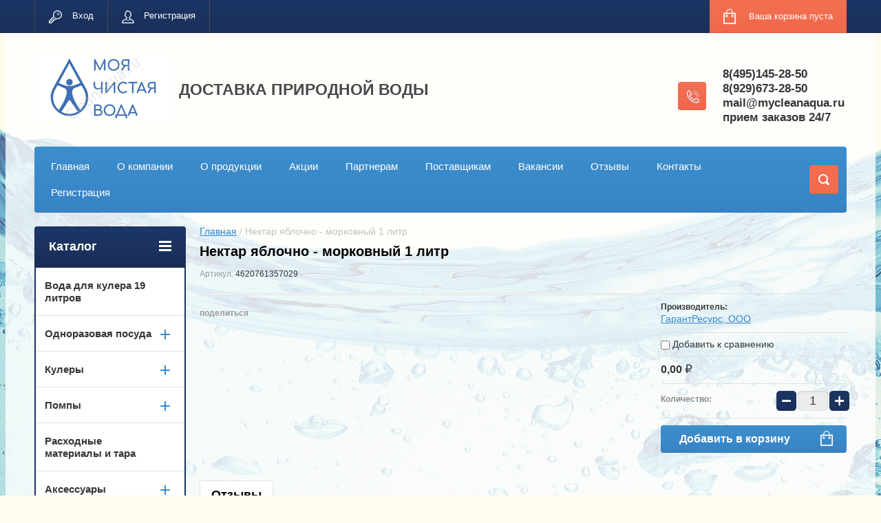

--- FILE ---
content_type: text/html; charset=utf-8
request_url: https://mycleanaqua.ru/shop/product/nektar-yablochno-morkovnyy-1-litr
body_size: 12402
content:

	<!doctype html>
<html lang="ru">
<head>
<meta charset="utf-8">
<meta name="robots" content="all"/>
<title>Нектар яблочно - морковный 1 литр</title>
<meta name="description" content="Нектар яблочно - морковный 1 литр">
<meta name="keywords" content="Нектар яблочно - морковный 1 литр">
<meta name="SKYPE_TOOLBAR" content="SKYPE_TOOLBAR_PARSER_COMPATIBLE">
<meta name="viewport" content="width=device-width, initial-scale=1.0, maximum-scale=1.0, user-scalable=no">
<meta name="format-detection" content="telephone=no">
<meta http-equiv="x-rim-auto-match" content="none">
<link rel="stylesheet" href="/g/css/styles_articles_tpl.css">
<script src="/g/libs/jquery/1.10.2/jquery.min.js"></script>
<meta name="wot-verification" content="bfc1ae140cbd9584f204"/>
<link rel='stylesheet' type='text/css' href='/shared/highslide-4.1.13/highslide.min.css'/>
<script type='text/javascript' src='/shared/highslide-4.1.13/highslide-full.packed.js'></script>
<script type='text/javascript'>
hs.graphicsDir = '/shared/highslide-4.1.13/graphics/';
hs.outlineType = null;
hs.showCredits = false;
hs.lang={cssDirection:'ltr',loadingText:'Загрузка...',loadingTitle:'Кликните чтобы отменить',focusTitle:'Нажмите чтобы перенести вперёд',fullExpandTitle:'Увеличить',fullExpandText:'Полноэкранный',previousText:'Предыдущий',previousTitle:'Назад (стрелка влево)',nextText:'Далее',nextTitle:'Далее (стрелка вправо)',moveTitle:'Передвинуть',moveText:'Передвинуть',closeText:'Закрыть',closeTitle:'Закрыть (Esc)',resizeTitle:'Восстановить размер',playText:'Слайд-шоу',playTitle:'Слайд-шоу (пробел)',pauseText:'Пауза',pauseTitle:'Приостановить слайд-шоу (пробел)',number:'Изображение %1/%2',restoreTitle:'Нажмите чтобы посмотреть картинку, используйте мышь для перетаскивания. Используйте клавиши вперёд и назад'};</script>

<!-- 46b9544ffa2e5e73c3c971fe2ede35a5 -->
<script type='text/javascript' src='/shared/s3/js/lang/ru.js'></script>
<script type='text/javascript' src='/shared/s3/js/common.min.js'></script>
<link rel='stylesheet' type='text/css' href='/shared/s3/css/calendar.css' /><link rel="icon" href="/favicon.jpg" type="image/jpeg">

<!--s3_require-->
<link rel="stylesheet" href="/g/basestyle/1.0.1/user/user.css" type="text/css"/>
<link rel="stylesheet" href="/g/basestyle/1.0.1/user/user.blue.css" type="text/css"/>
<script type="text/javascript" src="/g/basestyle/1.0.1/user/user.js" async></script>
<!--/s3_require-->

<!--s3_goal-->
<script src="/g/s3/goal/1.0.0/s3.goal.js"></script>
<script>new s3.Goal({map:[], goals: [], ecommerce:[{"ecommerce":{"detail":{"products":[{"id":"2171119441","name":"Нектар яблочно - морковный 1 литр","price":0,"brand":"ГарантРесурс, ООО","category":""}]}}}]});</script>
<!--/s3_goal-->





	<link rel="stylesheet" type="text/css" href="/g/shop2v2/default/css/theme.less.css"><script type="text/javascript" src="/g/printme.js"></script>
<script type="text/javascript" src="/g/shop2v2/default/js/tpl.js"></script>
<script type="text/javascript" src="/g/shop2v2/default/js/baron.min.js"></script>
<script type="text/javascript" src="/g/shop2v2/default/js/shop2.2.js"></script>
<script type="text/javascript">shop2.init({"productRefs": [],"apiHash": {"getPromoProducts":"e1b9afe2b0ef3227a4568dcfc859d631","getSearchMatches":"7fd15414c7957282872dded535e9254b","getFolderCustomFields":"98375285f99938ab80b19d41e707908e","getProductListItem":"a0c0fc59ca9df51c3cf5086064e58a3a","cartAddItem":"b0ab8bb5161ea61c91fc9c063b3285d1","cartRemoveItem":"a03dbaed640e825ce0ec9b577f332ad0","cartUpdate":"826055910c53737bc6d2b77aa6f799ef","cartRemoveCoupon":"7f39610134f92c9edcfb0e331ecf5a87","cartAddCoupon":"d74913fb5f23e3fd0b64f5171c2d2e29","deliveryCalc":"7c580db6457b5adf48220561cfb51b04","printOrder":"a87bad23d264c14e887c6b86163d83af","cancelOrder":"ea9a926d0017cc4f215b244efbc15b27","cancelOrderNotify":"c5e1abc1bd8f011a1f6eb59b3516d19e","repeatOrder":"098db562276beb8966fe041e6b15358d","paymentMethods":"4ee5101e2665563e1a1ab0b5b44fb72c","compare":"2585cf1888004c65f776b4980955b30c"},"verId": 1564264,"mode": "product","step": "","uri": "/shop","IMAGES_DIR": "/d/","cf_margin_price_enabled": 0,"my": {"list_picture_enlarge":true,"accessory":"\u0410\u043a\u0441\u0441\u0435\u0441\u0441\u0443\u0430\u0440\u044b","kit":"\u041d\u0430\u0431\u043e\u0440","recommend":"\u0420\u0435\u043a\u043e\u043c\u0435\u043d\u0434\u0443\u0435\u043c\u044b\u0435","similar":"\u041f\u043e\u0445\u043e\u0436\u0438\u0435","modification":"\u041c\u043e\u0434\u0438\u0444\u0438\u043a\u0430\u0446\u0438\u0438","unique_values":true,"show_rating_sort":true,"buy_alias":"\u0412 \u043a\u043e\u0440\u0437\u0438\u043d\u0443","special_alias":"spec","new_alias":"new"}});</script>
<style type="text/css">.product-item-thumb {width: 280px;}.product-item-thumb .product-image, .product-item-simple .product-image {height: 280px;width: 280px;}.product-item-thumb .product-amount .amount-title {width: 184px;}.product-item-thumb .product-price {width: 230px;}.shop2-product .product-side-l {width: 408px;}.shop2-product .product-image {height: 408px;width: 408px;}.shop2-product .product-thumbnails li {width: 126px;height: 126px;}</style><link rel="stylesheet" href="/g/templates/shop2/2.24.2/css/nouislider.min.css">

 	<link rel="stylesheet" href="/t/v2127/images/theme0/theme.scss.css">

<script type='text/javascript' src="/g/s3/misc/eventable/0.0.1/s3.eventable.js"></script>
<script type='text/javascript' src="/g/s3/misc/math/0.0.1/s3.math.js"></script>
<script type='text/javascript' src="/g/s3/menu/allin/0.0.2/s3.menu.allin.js"></script>


<!-- <link rel="stylesheet" href="/t/v2127/images/css/theme.scss.css"> -->
<script src="/g/templates/shop2/2.24.2/js/owl.carousel.min.js" charset="utf-8"></script>
<script src="/g/templates/shop2/2.24.2/js/nouislider.min.js" charset="utf-8"></script>
<script src="/g/templates/shop2/2.24.2/js/jquery.responsivetabs.min.js"></script>
<script src="/g/templates/shop2/2.24.2/js/jquery.formstyler.min.js"></script>
<script src="/g/templates/shop2/2.24.2/js/animit.min.js"></script>
<script src="/g/templates/shop2/2.24.2/js/jquery.pudge.min.js"></script>
<script src="/g/s3/misc/includeform/0.0.3/s3.includeform.js"></script>
<script src="/g/templates/shop2/2.24.2/js/main.js" charset="utf-8"></script>

<!--[if lt IE 10]>
<script src="/g/libs/ie9-svg-gradient/0.0.1/ie9-svg-gradient.min.js"></script>
<script src="/g/libs/jquery-placeholder/2.0.7/jquery.placeholder.min.js"></script>
<script src="/g/libs/jquery-textshadow/0.0.1/jquery.textshadow.min.js"></script>
<script src="/g/s3/misc/ie/0.0.1/ie.js"></script>
<![endif]-->
<!--[if lt IE 9]>
<script src="/g/libs/html5shiv/html5.js"></script>
<![endif]-->
<link rel="stylesheet" href="/t/v2127/images/bdr_style.scss.css">
<link type="text/css" rel="stylesheet" href="/t/v2127/images/ui/jquery.ui.base.css" />

<!-- Global Site Tag (gtag.js) - Google Analytics -->
<script async src="https://www.googletagmanager.com/gtag/js?id=UA-107229067-1">;</script>
<script>
window.dataLayer = window.dataLayer || [];
function gtag(){dataLayer.push(arguments)};
gtag('js', new Date());

gtag('config', 'UA-107229067-1');
</script>


</head>
<body>
	<div class="site-wrapper">
		<header role="banner" class="site-header">
			<div class="top-panel-wr">
				<div class="top-panel clear-self">
					<div class="regid-block">
																		<a href="/users/login" class="reg-enter">Вход</a>
						<a href="/users/register" class="reg-link">Регистрация</a>
											</div>

					<div id="shop2-cart-preview">
	<div class="shop-block cart-preview ">
		<div class="cart-preview-count">0</div>
		<div class="block-body"><a href="/shop/cart">
						<div>Ваша корзина пуста</div>
                        </a>
		</div>
	</div>
</div><!-- Cart Preview -->					<a href="" class="top-panel-search-button"></a>
				</div>
			</div>
			<div class="header-bot-block clear-self">
				<div class="site-name-wr">
										<div class="logo">
						<a href="http://mycleanaqua.ru"><img src="/thumb/2/EGoTLXv1gg_3rMFzGAOjpw/200c90/d/logotel_22_favikon.png" alt="ДОСТАВКА ПРИРОДНОЙ ВОДЫ"></a>
					</div>
										<div class="site-name-in">
						<div class="site-name"><a href="http://mycleanaqua.ru">ДОСТАВКА ПРИРОДНОЙ ВОДЫ</a></div>
						<div class="site-description"></div>
					</div>
				</div>
				<div class="phone-block-wr clear-self">
											<div class="site-phone">
							<div class="s1"></div>
							<div class="s2 site-phone__inner">
																	<div><a href="tel:8(495)145-28-50">8(495)145-28-50</a></div>
																	<div><a href="tel:8(929)673-28-50">8(929)673-28-50</a></div>
																	<div><a href="tel:mail@mycleanaqua.ru">mail@mycleanaqua.ru</a></div>
																	<div><a href="tel:прием заказов 24/7">прием заказов 24/7</a></div>
															</div>
						</div>
														</div>
			</div>
			<div class="top-navigation-wrap">
				<div class="top-navigation-in">
					
					<div class="top-menu-wrapper">
						<a href="#" class="top-panel-navigation-button"></a>
						
						<div class="top-menu-scroller">
							<div class="top-categor-wr">
								<div class="top-categor-title">Каталог<span class="s1"><span class="s2"></span></span></div>
								<ul class="left-categor"><li><a href="/shop/voda/19-litrov" >Вода для кулера 19 литров</a></li><li><a href="/shop/folder/odnorazovaya-posuda-1" >Одноразовая посуда</a><ul class="level-2"><li><a href="/shop/folder/odnorazovaya-posuda" >Посуда</a></li></ul></li><li><a href="/shop/kulery" >Кулеры</a><ul class="level-2"><li><a href="/shop/folder/kulery-napolnyye" >Кулеры напольные</a><ul class="level-3"><li><a href="/shop/folder/kulery-bez-nagreva-i-okhlazhdeniya" >Кулеры напольные без нагрева и охлаждения</a></li><li><a href="/shop/folder/kulery-tolko-s-nagrevom" >Кулеры напольные только с нагревом</a></li><li><a href="/shop/folder/kulery-s-elektronnym-okhlazhdeniyem" >Кулеры напольные с электронным охлаждением</a></li><li><a href="/shop/folder/kuler-napolnyy-s-kompressornym-okhlazhdeniyem" >Кулеры напольные с компрессорным охлаждением</a></li></ul></li><li><a href="/shop/folder/kulery-nastolnyye" >Кулеры настольные</a><ul class="level-3"><li><a href="/shop/folder/kulery-nastolnyye-bez-nagreva-i-okhlazhdeniya" >Кулеры настольные без нагрева и охлаждения</a></li><li><a href="/shop/folder/kulery-nastolnyy-tolko-s-nagrevom" >Кулеры настольный только с нагревом</a></li><li><a href="/shop/folder/kuler-nastolnyy-s-elektronnym-okhlazhdeniyem" >Кулеры настольные с электронным охлаждением</a></li><li><a href="/shop/folder/kuler-nastolnyy-s-kompressornym-okhlazhdeniyem" >Кулеры настольные с компрессорным охлаждением</a></li><li><a href="/shop/folder/detskiye-kulery" >Кулеры настольные детские</a></li></ul></li></ul></li><li><a href="/shop/pompy" >Помпы</a><ul class="level-2"><li><a href="/shop/folder/pompy-mekhanicheskiye" >Помпы механические</a></li><li><a href="/shop/folder/pompy-elektricheskiye" >Помпы электрические</a></li></ul></li><li><a href="/shop/raskhodnyye-materialy-i-tara" >Расходные материалы и тара</a></li><li><a href="/shop/aksessuary" >Аксессуары</a><ul class="level-2"><li><a href="/shop/podstavka-pod-kuller" >Подставка под кулер</a></li><li><a href="/shop/folder/podstavki-dlya-butyley" >Подставки для бутылей</a></li><li><a href="/shop/folder/derzhatel-dlya-stakanov" >Держатель для стаканов</a></li><li><a href="/shop/folder/ruchki-dlya-perenosa-butyley" >Ручки для переноса бутылей</a></li></ul></li><li><a href="/shop/sanitarnaya-obrabotka-oborudovaniya" >ТО оборудования</a><ul class="level-2"><li><a href="/shop/diagnostika-oborudovaniya" >Диагностика оборудования</a></li><li><a href="/shop/sanitarnoye-obsluzhivaniye-oborudovaniya" >Санитарное обслуживание оборудования</a></li><li><a href="/shop/folder/remont-oborudovaniya" >Ремонт оборудования</a></li></ul></li><li><a href="/zip" >Комплектующие (запчасти)</a><ul class="level-2"><li><a href="/shop/folder/baki-nagrevatelnyye" >Баки нагревательные</a></li><li><a href="/shop/folder/trubki-soyedinitelnyye-silikon-metall" >Трубки соединительные силикон, металл</a></li><li><a href="/shop/folder/krany-s-vnutrenney-rezboy" >Краны с внутренней резьбой</a></li></ul></li></ul>							</div>
							<div class="regid-block">
								<a href="/users/login" class="reg-enter">Вход</a>
<a href="/users/register" class="reg-link">Регистрация</a>
							</div>
							<ul class="top-menu"><li><a href="https://mycleanaqua.ru/" >Главная</a></li><li><a href="/o-kompanii" >О компании</a></li><li><a href="/o-produktsii" >О продукции</a></li><li><a href="/aktsii-opisanie" >Акции</a></li><li><a href="/partneram" >Партнерам</a></li><li><a href="/postavschikam" >Поставщикам</a></li><li><a href="/vakansii" >Вакансии</a></li><li><a href="/otzivi" >Отзывы</a></li><li><a href="/kontakti" >Контакты</a></li><li><a href="/user" >Регистрация</a></li></ul>							<ul class="left-menu"><li><a href="/usloviya-zakaza" >Условия заказа</a></li><li><a href="/usloviya-dostavki" >Условия доставки</a></li><li><a href="/usloviya-oplaty" >Условия оплаты</a></li><li><a href="/novosti" >Новости</a></li><li><a href="/seryifikati" >Сертификаты</a></li><li><a href="/karta-sayta" >Карта сайта</a></li><li><a href="/search" >Поиск по сайту</a></li><li><a href="/forum" >Форум</a></li><li><a href="/arenda-kulera" >Аренда кулера</a></li></ul>						</div>
					</div>
					<div class="search-block-wr">
						<a href="#" class="search-btn"></a>
					</div>
					<div class="top-navigation-search-preview">
						<div class="search-online-store-wrapper">
							<div class="search-online-store-button"></div>
							<div class="search-online-store-scroller">				
									
    
<div class="search-online-store">
	<div class="block-title">Расширенный поиск</div>
	<div class="block-title2">Поиск</div>

	<div class="block-body">
		<form class="dropdown clear-self" action="/shop/search" enctype="multipart/form-data">
			<input type="hidden" name="sort_by" value="">
							<div class="field text">
					<label class="field-title" for="s[name]">Название:</label>
					<label class="input"><input type="text" name="s[name]" id="s[name]" value=""></label>
				</div>
			
							<div class="field dimension range_slider_wrapper clear-self">
					<span class="field-title">Цена (руб.):</span>
					<label class="start">
						<span class="input"><input name="s[price][min]" type="text" value="0" class="noUi-slider__low"></span>
					</label>
					<label class="end">
						<span class="input"><input name="s[price][max]" type="text" value="40000" class="noUi-slider__hight"></span>
					</label>
					<div class="noUi-slider"></div>
				</div>
			
 			 


							<div class="field text">
					<label class="field-title" for="s[article">Артикул:</label>
					<label class="input"><input type="text" name="s[article]" id="s[article" value=""></label>
				</div>
			
							<div class="field text">
					<label class="field-title" for="search_text">Текст:</label>
					<label class="input"><input type="text" name="search_text" id="search_text"  value=""></label>
				</div>
						
							<div class="field select">
					<span class="field-title">Выберите категорию:</span>
					<select name="s[folder_id]" id="s[folder_id]">
						<option value="">Все</option>
																											                            <option value="463805441" >
	                                 Вода для кулера 19 литров
	                            </option>
	                        														                            <option value="765040841" >
	                                 Одноразовая посуда
	                            </option>
	                        														                            <option value="546944241" >
	                                &raquo; Посуда
	                            </option>
	                        														                            <option value="546952641" >
	                                 Кулеры
	                            </option>
	                        														                            <option value="546953441" >
	                                &raquo; Кулеры напольные
	                            </option>
	                        														                            <option value="697509641" >
	                                &raquo;&raquo; Кулеры напольные без нагрева и охлаждения
	                            </option>
	                        														                            <option value="698739241" >
	                                &raquo;&raquo; Кулеры напольные только с нагревом
	                            </option>
	                        														                            <option value="697513441" >
	                                &raquo;&raquo; Кулеры напольные с электронным охлаждением
	                            </option>
	                        														                            <option value="699265641" >
	                                &raquo;&raquo; Кулеры напольные с компрессорным охлаждением
	                            </option>
	                        														                            <option value="546953041" >
	                                &raquo; Кулеры настольные
	                            </option>
	                        														                            <option value="699274841" >
	                                &raquo;&raquo; Кулеры настольные без нагрева и охлаждения
	                            </option>
	                        														                            <option value="699274441" >
	                                &raquo;&raquo; Кулеры настольный только с нагревом
	                            </option>
	                        														                            <option value="699265041" >
	                                &raquo;&raquo; Кулеры настольные с электронным охлаждением
	                            </option>
	                        														                            <option value="699265441" >
	                                &raquo;&raquo; Кулеры настольные с компрессорным охлаждением
	                            </option>
	                        														                            <option value="699147841" >
	                                &raquo;&raquo; Кулеры настольные детские
	                            </option>
	                        														                            <option value="546952841" >
	                                 Помпы
	                            </option>
	                        														                            <option value="697503241" >
	                                &raquo; Помпы механические
	                            </option>
	                        														                            <option value="697503441" >
	                                &raquo; Помпы электрические
	                            </option>
	                        														                            <option value="558481641" >
	                                 Расходные материалы и тара
	                            </option>
	                        														                            <option value="667450241" >
	                                 Аксессуары
	                            </option>
	                        														                            <option value="667456241" >
	                                &raquo; Подставка под кулер
	                            </option>
	                        														                            <option value="667462641" >
	                                &raquo; Подставки для бутылей
	                            </option>
	                        														                            <option value="667478841" >
	                                &raquo; Держатель для стаканов
	                            </option>
	                        														                            <option value="387373461" >
	                                &raquo; Ручки для переноса бутылей
	                            </option>
	                        														                            <option value="546961841" >
	                                 ТО оборудования
	                            </option>
	                        														                            <option value="546962441" >
	                                &raquo; Диагностика оборудования
	                            </option>
	                        														                            <option value="546962241" >
	                                &raquo; Санитарное обслуживание оборудования
	                            </option>
	                        														                            <option value="27254102" >
	                                &raquo; Ремонт оборудования
	                            </option>
	                        														                            <option value="384764861" >
	                                 Комплектующие (запчасти)
	                            </option>
	                        														                            <option value="384768061" >
	                                &raquo; Баки нагревательные
	                            </option>
	                        														                            <option value="384787861" >
	                                &raquo; Трубки соединительные силикон, металл
	                            </option>
	                        														                            <option value="384791861" >
	                                &raquo; Краны с внутренней резьбой
	                            </option>
	                        											</select>
				</div>

				<div id="shop2_search_custom_fields"></div>
			
						
							<div class="field select">
					<span class="field-title">Производитель:</span>
					<select name="s[vendor_id]">
						<option value="">Все</option>          
	                    	                        <option value="165244841" >AEL</option>
	                    	                        <option value="165245441" >Dolphin</option>
	                    	                        <option value="216322241" >Ecotronic</option>
	                    	                        <option value="6815502" >Maximum</option>
	                    	                        <option value="216702041" >Vatten</option>
	                    	                        <option value="62243709" >АО &quot;Совхоз имени Ленина&quot;</option>
	                    	                        <option value="162433441" >ГарантРесурс, ООО</option>
	                    	                        <option value="39298506" >ЗАО &quot;Совхоз имени Ленина!</option>
	                    	                        <option value="165264241" >Ижевск</option>
	                    	                        <option value="39270706" >ИП Мельников Д.Н.</option>
	                    	                        <option value="39298306" >ООО &quot;ГАРАНТРЕСУРС&quot;</option>
	                    	                        <option value="20796904" >ООО &quot;КАРАВАН&quot;</option>
	                    	                        <option value="62242909" >ООО &quot;СМОЛЕНСКАЯ ВОДА&quot;</option>
	                    	                        <option value="39298106" >Служба доставки &quot;МОЯ ЧИСТАЯ ВОДА&quot;</option>
	                    					</select>
				</div>
			
							<div class="field select">
					<span class="field-title">Новинка:</span>
					<select name="s[new]">
						<option value="">Все</option>
	                    <option value="1">да</option>
	                    <option value="0">нет</option>
					</select>
				</div>
			
							<div class="field select">
					<span class="field-title">Спецпредложение:</span>
					<select name="s[special]">
						<option value="">Все</option>
	                    <option value="1">да</option>
	                    <option value="0">нет</option>
					</select>
				</div>
			
							<div class="field select">
					<span class="field-title">Результатов на странице:</span>
					<select name="s[products_per_page]">
									            				            				            <option value="5">5</option>
			            				            				            <option value="20">20</option>
			            				            				            <option value="35">35</option>
			            				            				            <option value="50">50</option>
			            				            				            <option value="65">65</option>
			            				            				            <option value="80">80</option>
			            				            				            <option value="95">95</option>
			            					</select>
				</div>
			
			<div class="submit">
				<button type="submit" class="search-btn shop-product-button">Найти</button>
			</div>
		<re-captcha data-captcha="recaptcha"
     data-name="captcha"
     data-sitekey="6LddAuIZAAAAAAuuCT_s37EF11beyoreUVbJlVZM"
     data-lang="ru"
     data-rsize="invisible"
     data-type="image"
     data-theme="light"></re-captcha></form>
	</div>
</div><!-- Search Form -->							</div>
						</div>
						<div class="site-search">
							<form action="/search" method="get" class="clear-self">
								<div class="form-inner clear-self">
									<button type="submit" value="найти"></button>
									<label>
										<input type="text" placeholder="Какой товар ищете?" name="search" value="">
									</label>						
								</div>
							<re-captcha data-captcha="recaptcha"
     data-name="captcha"
     data-sitekey="6LddAuIZAAAAAAuuCT_s37EF11beyoreUVbJlVZM"
     data-lang="ru"
     data-rsize="invisible"
     data-type="image"
     data-theme="light"></re-captcha></form>
						</div>
					</div>	
				</div>
			</div>
		</header> <!-- .site-header -->

		<div class="site-container clear-self">

			<div class="site-container-in clear-self">

			<main role="main" class="site-main">
				<div class="site-main-inner"  style="margin-right:270px; ">
															<div class="site-path-wrap">
						<div class="site-path"><div><a href="/">Главная</a> / Нектар яблочно - морковный 1 литр</div></div>
					</div>
										<h1 class="conth1">Нектар яблочно - морковный 1 литр</h1>					
	<div class="shop2-cookies-disabled shop2-warning hide"></div>
	
	
	
		
							
			
							
			
							
			
		
					

					
	
	
					<div class="shop2-product-article"><span>Артикул:</span> 4620761357029</div>
	
	

    <script type="text/javascript">
        hs.align = 'center';
        hs.transitions = ['expand', 'crossfade'];
        hs.outlineType = 'rounded-white';
        hs.fadeInOut = true;
        hs.dimmingOpacity = 0.75; 

        hs.addSlideshow({
            slideshowGroup: 'group1',
            interval: 5000,
            repeat: false,
            useControls: true,
            fixedControls: 'fit',
            overlayOptions: {
                opacity: .75,
                position: 'bottom center',
                hideOnMouseOut: true
            }
        });
        // gallery config object
var config1 = {
    slideshowGroup: 'group1',
    transitions: ['expand', 'crossfade']
};
    </script>




<form 
	method="post" 
	action="/shop?mode=cart&amp;action=add" 
	accept-charset="utf-8"
	class="shop-product">

	<input type="hidden" name="kind_id" value="2171119441"/>
	<input type="hidden" name="product_id" value="1772649241"/>
	<input type="hidden" name="meta" value='null'/>

	<div class="product-left-side">
		<div class="product-left-side-in">
			
			<div class="product-image">
				<div class="product-label">
																			</div>
				                <a href="/shop/product/nektar-yablochno-morkovnyy-1-litr" >
                    <img class="no-image" src="/g/spacer.gif" alt="Нектар яблочно - морковный 1 литр" title="Нектар яблочно - морковный 1 литр" width="408"/>
                </a>
				<div class="verticalMiddle"></div>
								
					
	
	<div class="tpl-rating-block">Рейтинг:<div class="tpl-stars"><div class="tpl-rating" style="width: 0%;"></div></div>(0 голосов)</div>

				</div>

			
			
								<div class="yashare">
						<script type="text/javascript" src="http://yandex.st/share/share.js" charset="utf-8"></script>
						
						<style type="text/css">
							div.yashare span.b-share a.b-share__handle img,
							div.yashare span.b-share a.b-share__handle span {
								background-image: url("http://yandex.st/share/static/b-share-icon.png");
							}
						</style>
						
						<span class="yashare-header">поделиться</span>
						<div class="yashare-auto-init" data-yashareL10n="ru" data-yashareType="none" data-yashareQuickServices="vkontakte,facebook,twitter,odnoklassniki,moimir,gplus" ></div>
					</div>
						</div>
	</div>
	<div class="product-right-side">
				
 
		
			<ul class="product-options"><li class="even"><div class="option-title">Производитель:</div><div class="option-body"><a href="/shop/vendor/garantresurs-ooo">ГарантРесурс, ООО</a></div></li>
			<div class="product-compare">
			<label>
				<input type="checkbox" value="2171119441"/>
				Добавить к сравнению
			</label>
		</div>
		
</ul>
	
					<div class="form-add">
				<div class="product-price">
						<div class="price-current">
		<strong>0,00</strong> <span>₽</span>
			
	</div>
						
				</div>
				
					<div class="product-amount">
					<div class="amount-title">Количество:</div>
							<div class="shop2-product-amount">
				<button type="button" class="amount-minus">&#8722;</button><input type="text" name="amount" data-min="1" data-multiplicity="1" maxlength="4" value="1" /><button type="button" class="amount-plus">&#43;</button>
			</div>
						</div>

				
				
			<button class="shop-product-button type-3 buy" type="submit">
			<span>Добавить в корзину </span>
		</button>
	

<input type="hidden" value="Нектар яблочно - морковный 1 литр" name="product_name" />
<input type="hidden" value="https://mycleanaqua.ru/shop/product/nektar-yablochno-morkovnyy-1-litr" name="product_link" />				<div class="buy-one-click"><a class="shop2-btn"  href="/kupit-v-odin-klik">Купить в один клик</a></div>
			</div>
			
		
	</div>
	<div class="shop2-clear-container"></div>
<re-captcha data-captcha="recaptcha"
     data-name="captcha"
     data-sitekey="6LddAuIZAAAAAAuuCT_s37EF11beyoreUVbJlVZM"
     data-lang="ru"
     data-rsize="invisible"
     data-type="image"
     data-theme="light"></re-captcha></form><!-- Product -->

	



	<div id="product_tabs" class="shop-product-data">
					<ul class="shop-product-tabs">
				<li class="active-tab"><a href="#shop2-tabs-01">Отзывы</a></li>
			</ul>

						<div class="shop-product-desc">
				
				
								
								
				
				
				

				<div class="desc-area active-area" id="shop2-tabs-01">
						
	
	
					<div class="tpl-block-header">Авторизуйтесь, чтобы оставить комментарий</div>
			<form method="post" class="tpl-form tpl-auth" action="/users/login" method="post">
		
	<div class="tpl-left">
		<div class="tpl-field">
			<div class="tpl-title">Введите Ваш e-mail:</div>
			<div class="tpl-value end-em">
				<input type="text" name="login" value="" />
			</div>
		</div>

		<div class="tpl-field">
			<div class="tpl-title">Введите Ваш пароль:</div>
			<div class="tpl-value clearfix">
			<input class="pull-left" type="password" name="password" />
			<button class="tpl-button pull-right shop-product-button" type="submit">Войти</button>
			</div>
		</div>

		<div class="tpl-field clear-self">
			<label class="tpl-title">
			<input type="checkbox" name="password" onclick="this.value=(this.value=='0'?'1':'0');" value="0" name="remember" />
				Запомнить меня
			</label>
							<a class="tpl-field-reg" href="/users/register">Регистрация</a>
					</div>
		
		
	</div>

	<div class="tpl-right">
		<div class="tpl-field">
			Если Вы уже зарегистрированы на нашем сайте, но забыли пароль или Вам не пришло письмо подтверждения, воспользуйтесь формой восстановления пароля.
		</div>
		
		<div class="tpl-field">
			<a class="tpl-button shop-product-button" href="/users/forgot_password">Восстановить пароль</a>
		</div>
	</div>
<re-captcha data-captcha="recaptcha"
     data-name="captcha"
     data-sitekey="6LddAuIZAAAAAAuuCT_s37EF11beyoreUVbJlVZM"
     data-lang="ru"
     data-rsize="invisible"
     data-type="image"
     data-theme="light"></re-captcha></form>		
						<div class="shop2-clear-container"></div>
				</div>

			</div><!-- Product Desc -->
		
				<div class="shop2-clear-container"></div>
	</div>

<div class="shop-product-folders-header">Товар находится в категориях:</div>
<div class="shop-product-folders">
			</div>
<div class="shop2-group-kinds-wrap">
	
</div>		<p><a href="javascript:shop2.back()" class="shop2-btn shop2-btn-back">Назад</a></p>

	


	
	</div>
			</main> <!-- .site-main -->
						<aside role="complementary" class="site-sidebar left">
				<div class="left-categor-wr">
					<div class="left-categor-title">Каталог<span class="s1"><span class="s2"></span></span></div>
					<ul class="left-categor"><li><a href="/shop/voda/19-litrov" >Вода для кулера 19 литров</a></li><li><a href="/shop/folder/odnorazovaya-posuda-1" >Одноразовая посуда</a><ul class="level-2"><li><a href="/shop/folder/odnorazovaya-posuda" >Посуда</a></li></ul></li><li><a href="/shop/kulery" >Кулеры</a><ul class="level-2"><li><a href="/shop/folder/kulery-napolnyye" >Кулеры напольные</a><ul class="level-3"><li><a href="/shop/folder/kulery-bez-nagreva-i-okhlazhdeniya" >Кулеры напольные без нагрева и охлаждения</a></li><li><a href="/shop/folder/kulery-tolko-s-nagrevom" >Кулеры напольные только с нагревом</a></li><li><a href="/shop/folder/kulery-s-elektronnym-okhlazhdeniyem" >Кулеры напольные с электронным охлаждением</a></li><li><a href="/shop/folder/kuler-napolnyy-s-kompressornym-okhlazhdeniyem" >Кулеры напольные с компрессорным охлаждением</a></li></ul></li><li><a href="/shop/folder/kulery-nastolnyye" >Кулеры настольные</a><ul class="level-3"><li><a href="/shop/folder/kulery-nastolnyye-bez-nagreva-i-okhlazhdeniya" >Кулеры настольные без нагрева и охлаждения</a></li><li><a href="/shop/folder/kulery-nastolnyy-tolko-s-nagrevom" >Кулеры настольный только с нагревом</a></li><li><a href="/shop/folder/kuler-nastolnyy-s-elektronnym-okhlazhdeniyem" >Кулеры настольные с электронным охлаждением</a></li><li><a href="/shop/folder/kuler-nastolnyy-s-kompressornym-okhlazhdeniyem" >Кулеры настольные с компрессорным охлаждением</a></li><li><a href="/shop/folder/detskiye-kulery" >Кулеры настольные детские</a></li></ul></li></ul></li><li><a href="/shop/pompy" >Помпы</a><ul class="level-2"><li><a href="/shop/folder/pompy-mekhanicheskiye" >Помпы механические</a></li><li><a href="/shop/folder/pompy-elektricheskiye" >Помпы электрические</a></li></ul></li><li><a href="/shop/raskhodnyye-materialy-i-tara" >Расходные материалы и тара</a></li><li><a href="/shop/aksessuary" >Аксессуары</a><ul class="level-2"><li><a href="/shop/podstavka-pod-kuller" >Подставка под кулер</a></li><li><a href="/shop/folder/podstavki-dlya-butyley" >Подставки для бутылей</a></li><li><a href="/shop/folder/derzhatel-dlya-stakanov" >Держатель для стаканов</a></li><li><a href="/shop/folder/ruchki-dlya-perenosa-butyley" >Ручки для переноса бутылей</a></li></ul></li><li><a href="/shop/sanitarnaya-obrabotka-oborudovaniya" >ТО оборудования</a><ul class="level-2"><li><a href="/shop/diagnostika-oborudovaniya" >Диагностика оборудования</a></li><li><a href="/shop/sanitarnoye-obsluzhivaniye-oborudovaniya" >Санитарное обслуживание оборудования</a></li><li><a href="/shop/folder/remont-oborudovaniya" >Ремонт оборудования</a></li></ul></li><li><a href="/zip" >Комплектующие (запчасти)</a><ul class="level-2"><li><a href="/shop/folder/baki-nagrevatelnyye" >Баки нагревательные</a></li><li><a href="/shop/folder/trubki-soyedinitelnyye-silikon-metall" >Трубки соединительные силикон, металл</a></li><li><a href="/shop/folder/krany-s-vnutrenney-rezboy" >Краны с внутренней резьбой</a></li></ul></li></ul>				</div>
								<ul class="left-menu"><li><a href="/usloviya-zakaza" >Условия заказа</a></li><li><a href="/usloviya-dostavki" >Условия доставки</a></li><li><a href="/usloviya-oplaty" >Условия оплаты</a></li><li><a href="/novosti" >Новости</a></li><li><a href="/seryifikati" >Сертификаты</a></li><li><a href="/karta-sayta" >Карта сайта</a></li><li><a href="/search" >Поиск по сайту</a></li><li><a href="/forum" >Форум</a></li><li><a href="/arenda-kulera" >Аренда кулера</a></li></ul>							</aside> <!-- .site-sidebar.left -->
						<div class="clear-mid clear-self"></div>
					</div>
	</div>
		<footer role="contentinfo" class="site-footer">
			<div class="footer-menu-wrapper">
				<ul class="footer-menu"><li><a href="https://mycleanaqua.ru/" >Главная</a></li><li><a href="/o-kompanii" >О компании</a></li><li><a href="/o-produktsii" >О продукции</a></li><li><a href="/aktsii-opisanie" >Акции</a></li><li><a href="/partneram" >Партнерам</a></li><li><a href="/postavschikam" >Поставщикам</a></li><li><a href="/vakansii" >Вакансии</a></li><li><a href="/otzivi" >Отзывы</a></li><li><a href="/kontakti" >Контакты</a></li><li><a href="/user" >Регистрация</a></li></ul>			</div>
			<div class="footer-bot-block clear-self">
				<div class="footer-bot-block-inner">
					<div class="left-side clear-self">
						<div class="middle-block">
							<div class="footer-phone">
																	<div><a href="tel:8(495)145-28-50">8(495)145-28-50</a></div>
																	<div><a href="tel:8(929)673-28-50">8(929)673-28-50</a></div>
																	<div><a href="tel:mail@mycleanaqua.ru">mail@mycleanaqua.ru</a></div>
																	<div><a href="tel:прием заказов 24/7">прием заказов 24/7</a></div>
															</div>
							<div class="footer-adres">
								142105, Россия, г. Подольск, ул. Большая Серпуховская, д. 43
							</div>
						</div>
											</div>
					<div class="side-right">
							<div class="site-copuright"><span style='font-size:14px;' class='copyright'><!--noindex--><a href="https://megagroup.ru"  rel="nofollow" target="_blank"  title="сделать сайт в megagroup.ru" class="copyright">сделать  сайт</a> в megagroup.ru<!--/noindex--></span></div>	
															<div class="site-counters">
									<!-- Yandex.Metrika informer --><a href="https://metrika.yandex.ru/stat/?id=85704839&amp;from=informer" rel="nofollow" target="_blank"><img alt="Яндекс.Метрика" class="ym-advanced-informer" data-cid="85704839" data-lang="ru" src="https://informer.yandex.ru/informer/85704839/3_1_FFFFFFFF_EFEFEFFF_0_pageviews" style="width:88px; height:31px; border:0;" title="Яндекс.Метрика: данные за сегодня (просмотры, визиты и уникальные посетители)" /></a> <!-- /Yandex.Metrika informer --> <!-- Yandex.Metrika counter --> <script type="text/javascript" >
(function(m,e,t,r,i,k,a){m[i]=m[i]||function(){(m[i].a=m[i].a||[]).push(arguments)};
m[i].l=1*new Date();k=e.createElement(t),a=e.getElementsByTagName(t)[0],k.async=1,k.src=r,a.parentNode.insertBefore(k,a)})
(window, document, "script", "https://mc.yandex.ru/metrika/tag.js", "ym");

ym(85704839, "init", {
clickmap:true,
trackLinks:true,
accurateTrackBounce:true,
webvisor:true,
ecommerce:"dataLayer"
});
</script> <noscript><div><img src="https://mc.yandex.ru/watch/85704839" style="position:absolute; left:-9999px;" alt="" /></div></noscript> <!-- /Yandex.Metrika counter -->
<!--__INFO2025-11-22 00:52:29INFO__-->

								</div>
													</div>
				</div>
		
				<div class="clear-self"></div>
				<div class="site-name"><a href="http://karavan.group/" target="_blank">																				© 2017-2021 ГРУППА КОМПАНИЙ &quot;КАРАВАН&quot;</a></div>
						
			</div>
		</footer> <!-- .site-footer -->
	</div>
	<script src="/g/templates/shop2/2.24.2/js/flexfix.js"></script>

<script>
$('.newbtn1').on('click', function(){
	var $select = $(this).parent().find('select'),
		$option = $select.find('option:selected'),
		options = $select.find('option').length,
		index = $option.index();
		
	if ( index != 0 ) {
		var value = $option.prev().val();
		$select.val(value);
	}
	
	return false;
});
$('.newbtn2').on('click', function(){
	var $select = $(this).parent().find('select'),
		$option = $select.find('option:selected'),
		options = $select.find('option').length,
		index = $option.index();
		
	if ( index+1 != options ) {
		var value = $option.next().val();
		$select.val(value);
	}
	
	return false;
});
</script>


<!-- assets.bottom -->
<!-- </noscript></script></style> -->
<script src="/my/s3/js/site.min.js?1763720878" type="text/javascript" ></script>
<script src="/my/s3/js/site/defender.min.js?1763720878" type="text/javascript" ></script>
<!-- Yandex.Metrika counter -->
<script type="text/javascript">
    (function(m,e,t,r,i,k,a){
        m[i]=m[i]||function(){(m[i].a=m[i].a||[]).push(arguments)};
        m[i].l=1*new Date();
        k=e.createElement(t),a=e.getElementsByTagName(t)[0],k.async=1,k.src=r,a.parentNode.insertBefore(k,a)
    })(window, document,'script','//mc.yandex.ru/metrika/tag.js', 'ym');

    ym(85303618, 'init', {accurateTrackBounce:true, trackLinks:true, clickmap:true, params: {__ym: {isFromApi: 'yesIsFromApi'}}});
</script>
<noscript><div><img src="https://mc.yandex.ru/watch/85303618" style="position:absolute; left:-9999px;" alt="" /></div></noscript>
<!-- /Yandex.Metrika counter -->
<script type="text/javascript" >/*<![CDATA[*/
var megacounter_key="7bd6ef795b8ccf49eb7c4424f916360a";
(function(d){
    var s = d.createElement("script");
    s.src = "//counter.megagroup.ru/loader.js?"+new Date().getTime();
    s.async = true;
    d.getElementsByTagName("head")[0].appendChild(s);
})(document);
/*]]>*/</script>
<script type="text/javascript" >/*<![CDATA[*/
$ite.start({"sid":1556257,"vid":1564264,"aid":1848373,"stid":4,"cp":21,"active":true,"domain":"mycleanaqua.ru","lang":"ru","trusted":false,"debug":false,"captcha":3,"onetap":[{"provider":"vkontakte","provider_id":"51977754","code_verifier":"0YjiRZ2DD4ZNdTTZWOJhWlZjOIYNOjzYOWB4MTjYkMQ"}]});
/*]]>*/</script>
<!-- /assets.bottom -->
</body>
<script src="/g/libs/jquery-velocity/0.4.1/jquery.velocity.min.js"></script>
<script src="/g/libs/lodash/2.4.1/lodash.min.js"></script>
<script src="/shared/s3/js/cookie.js"></script>

<link rel="stylesheet" type="text/css" href="/g/templates/solutions/all/panel/1.0.0/panel.scss.css">
<script src="/g/templates/solutions/all/panel/1.1.0/panel.js"></script>
<script src="/t/v2127/images/js/main_bdr.js"></script>

<script>
    S3SolutionsPanel.prototype.options.price = '';
    S3SolutionsPanel.prototype.options.orderLink = '';
    _.extend(S3SolutionsPanel.prototype.options, S3SolutionsPanel.prototype.ru);
</script>

<!-- ID -->
</html>


--- FILE ---
content_type: text/css
request_url: https://mycleanaqua.ru/t/v2127/images/bdr_style.scss.css
body_size: 430
content:
body {
  background: url(../images/site_bg-min.jpg) no-repeat;
  background-color: #fffced; }

.buy-one-click {
  display: none; }

.footer-bot-block .site-name a {
  color: #fff; }

.price-current span {
  font-size: 17px; }

.price-old span span {
  font-size: 17px; }

.header-bot-block, .site-container {
  background: rgba(255, 255, 255, 0.8); }

.top-navigation-wrap {
  max-width: 1180px;
  margin: 0 auto;
  padding-bottom: 20px;
  background: rgba(255, 255, 255, 0.8); }

.product-flag {
  position: relative; }

.border-triangle {
  border-style: solid;
  border-width: 10px 40px 0 40px;
  height: 0;
  width: 0;
  display: block;
  position: absolute;
  left: 0;
  right: 0; }

@media (min-width: 1024px) {
  .phone-block-wr .site-adres {
    padding-top: 6px; }

  .phone-block-wr {
    padding-top: 49px; }

  .footer-bot-block {
    position: relative; }

  .site-footer {
    min-height: 175px; }

  .footer-bot-block .site-name {
    position: absolute;
    left: 50px;
    top: 37px; }

  .footer-bot-block .middle-block .footer-phone, .footer-bot-block .middle-block .footer-adres {
    width: 410px; } }

.image-simple-list .product-image-wrap {
  height: auto; }


--- FILE ---
content_type: text/css
request_url: https://mycleanaqua.ru/t/v2127/images/ui/jquery.ui.base.css
body_size: -14
content:
@import url("jquery.ui.core.css");
@import url("jquery.ui.datepicker.css");
@import "jquery.ui.theme.css";

--- FILE ---
content_type: text/css
request_url: https://mycleanaqua.ru/g/templates/solutions/all/panel/1.0.0/panel.scss.css
body_size: 4863
content:
.s3-themeswitcher{font-family:Arial, Helvetica, sans-serif;font-size:26px;position:fixed;z-index:1010;width:820px;min-height:440px;-webkit-transform:scale(0);-moz-transform:scale(0);-ms-transform:scale(0);-o-transform:scale(0);transform:scale(0);background:#fff;-webkit-box-shadow:0 0 14px rgba(0,0,0,0.4);-moz-box-shadow:0 0 14px rgba(0,0,0,0.4);box-shadow:0 0 14px rgba(0,0,0,0.4)}.s3-themeswitcher-close{position:absolute;top:-15px;right:-15px;display:block;width:30px;height:30px;background:url(http://megagroup.ru/shared/highslide-4.1.13/graphics/close.png) 0 0 no-repeat}.s3-themeswitcher-overlay{position:fixed;z-index:1009;top:0;right:0;bottom:0;left:0;display:none;background:rgba(0,0,0,0.4)}.s3-themeswitcher-caption{margin:38px 0 0 42px;color:#212121}.s3-themeswitcher-wrap{overflow:hidden;margin:25px 0 35px !important;text-align:center}.s3-themeswitcher-wrap,.s3-themeswitcher-wrap>li{font-size:0;line-height:0;margin:0;padding:0;list-style:none}.s3-themeswitcher-wrap li,.s3-themeswitcher-wrap span{width:80px;height:80px}.s3-themeswitcher-wrap li{position:relative;display:inline-block;overflow:hidden;margin:0 11px 22px;cursor:pointer;border:4px solid #ddd;-webkit-border-radius:4px;-moz-border-radius:4px;border-radius:4px}.s3-themeswitcher-wrap span{font-size:26px;line-height:80px;position:absolute;top:0;left:0;display:none;color:#fff}.s3-themeswitcher-wrap div{float:left;width:20px;height:80px}.s3-themeswitcher-theme-active{border-color:#528bee !important}.s3-themeswitcher-theme-active span{display:block;background:rgba(0,0,0,0.5)}.s3-solution-panel{font-family:Arial, sans-serif;position:fixed;z-index:1005;right:0;bottom:-53px;left:0;border-top:1px solid #fff3b6;background:#ffe877}.s3-solution-panel.s3-solution-panel-closed .s3-solution-toggle{margin:0 24px 0 -46px;background-position:96% -137px}.s3-solution-wrapper{position:relative;-webkit-box-sizing:border-box;-moz-box-sizing:border-box;box-sizing:border-box;width:980px;margin:0 auto;padding:9px 0}.s3-solution-wrapper a{font-size:14px;font-weight:normal;vertical-align:middle;text-decoration:underline;color:#15c}.s3-solution-btn-wrapper{position:relative;display:inline-block;vertical-align:middle;white-space:nowrap}.s3-solution-wrapper .s3-solution-btn{font:bold 15px/22px Arial, sans-serif;position:relative;display:inline-block;margin:0 20px;padding:9px 9px 9px 20px;text-align:center;vertical-align:middle;text-decoration:none;color:#333;-webkit-border-radius:3px;-moz-border-radius:3px;border-radius:3px;background:#fff;-webkit-box-shadow:inset 0 -2px 0 rgba(0,0,0,0.1),0 2px 2px rgba(0,0,0,0.2);-moz-box-shadow:inset 0 -2px 0 rgba(0,0,0,0.1),0 2px 2px rgba(0,0,0,0.2);box-shadow:inset 0 -2px 0 rgba(0,0,0,0.1),0 2px 2px rgba(0,0,0,0.2)}.s3-solution-wrapper .s3-solution-btn span{vertical-align:middle}.s3-solution-wrapper .s3-solution-btn i{display:inline-block;width:22px;height:22px;margin-left:10px;vertical-align:middle;background-repeat:no-repeat;background-position:0 0}.s3-solution-wrapper .s3-solution-btn i.s3-solution-order{background-image:url("[data-uri]")}.s3-solution-wrapper .s3-solution-btn i.s3-solution-themes{background-image:url("[data-uri]")}.s3-solution-wrapper .s3-solution-btn img{margin-left:10px;vertical-align:middle;border:none}.s3-solution-wrapper .s3-solution-btn:active{-webkit-box-shadow:inset 0 1px 2px rgba(0,0,0,0.4);-moz-box-shadow:inset 0 1px 2px rgba(0,0,0,0.4);box-shadow:inset 0 1px 2px rgba(0,0,0,0.4)}.s3-solution-wrapper .s3-solution-btn.s3-solution-green{color:#fff;background-color:#5cab31;background-image:-moz-linear-gradient(top, #66b339 0%, #53a429 100%);background-image:-webkit-gradient(linear, 0 0, 0% 100%, from(#66b339), to(#53a429));background-image:-webkit-linear-gradient(top, #66b339, #53a429);background-image:-o-linear-gradient(top, #66b339, #53a429);background-image:linear-gradient(to bottom, #66b339 0%, #53a429 100%);background-repeat:repeat-x;text-shadow:0 1px 1px rgba(0,0,0,0.3);-webkit-text-shadow:0 1px 1px rgba(0,0,0,0.3);-moz-text-shadow:0 1px 1px rgba(0,0,0,0.3)}.s3-solution-wrapper .s3-solution-btn.s3-solution-green:hover{background-color:#6bbd40;background-image:-moz-linear-gradient(top, #75c349 0%, #62b738 100%);background-image:-webkit-gradient(linear, 0 0, 0% 100%, from(#75c349), to(#62b738));background-image:-webkit-linear-gradient(top, #75c349, #62b738);background-image:-o-linear-gradient(top, #75c349, #62b738);background-image:linear-gradient(to bottom, #75c349 0%, #62b738 100%);background-repeat:repeat-x}.s3-solution-wrapper .s3-solution-btn.s3-solution-green:active{background-color:#5cab31;background-image:-moz-linear-gradient(top, #53a429 0%, #65b339 100%);background-image:-webkit-gradient(linear, 0 0, 0% 100%, from(#53a429), to(#65b339));background-image:-webkit-linear-gradient(top, #53a429, #65b339);background-image:-o-linear-gradient(top, #53a429, #65b339);background-image:linear-gradient(to bottom, #53a429 0%, #65b339 100%);background-repeat:repeat-x;-webkit-box-shadow:inset 0 1px 2px rgba(0,0,0,0.4);-moz-box-shadow:inset 0 1px 2px rgba(0,0,0,0.4);box-shadow:inset 0 1px 2px rgba(0,0,0,0.4)}.s3-solution-price{font-size:17px;display:inline-block;vertical-align:middle;color:#787878}.s3-solution-price span{font-size:20px;font-weight:bold;color:#212121}.s3-solution-toggle{font-size:13px;position:absolute;top:-24px;left:50%;-webkit-box-sizing:border-box;-moz-box-sizing:border-box;box-sizing:border-box;height:31px;margin:0 24px 0 -40px;padding:6px 20px 0 3px;cursor:pointer;color:#484848;border-top:1px solid #fff3b6;background-color:#ffe877;background-image:url("[data-uri]");background-repeat:no-repeat;background-position:96% 13px}.s3-solution-toggle:before,.s3-solution-toggle:after{position:absolute;z-index:1;top:-1px;display:block;width:20px;height:31px;content:''}.s3-solution-toggle:before{left:-20px;background-image:url("[data-uri]");background-repeat:no-repeat;background-position:0 0}.s3-solution-toggle:after{right:-20px;background-image:url("[data-uri]");background-repeat:no-repeat;background-position:0 0}.s3-solution-tooltip{font-size:14px;line-height:30px;position:absolute;top:-40px;left:50%;padding:0 12px;-webkit-transform:translateX(-50%);-ms-transform:translateX(-50%);-o-transform:translateX(-50%);transform:translateX(-50%);opacity:0;color:#fff;background:rgba(0,0,0,0.8)}.s3-solution-tooltip-arr{font-size:0;line-height:0;position:absolute;bottom:-6px;left:50%;width:0;height:0;margin-left:-5px;border-width:6px 5px 0 5px;border-style:solid;border-color:rgba(0,0,0,0.8) transparent transparent transparent}.s3-solution-tooltip-fade-down{-webkit-animation:s3SolutionTooltipFadeDown .5s ease-in-out;-moz-animation:s3SolutionTooltipFadeDown .5s ease-in-out;-o-animation:s3SolutionTooltipFadeDown .5s ease-in-out;animation:s3SolutionTooltipFadeDown .5s ease-in-out;opacity:1}.s3-solution-tooltip-fade-up{-webkit-animation:s3SolutionTooltipFadeUp .5s ease-in-out;-moz-animation:s3SolutionTooltipFadeUp .5s ease-in-out;-o-animation:s3SolutionTooltipFadeUp .5s ease-in-out;animation:s3SolutionTooltipFadeUp .5s ease-in-out;opacity:0}@-webkit-keyframes s3SolutionTooltipFadeDown{0%{-webkit-transform:translate3d(-50%, -100%, 0);-moz-transform:translate3d(-50%, -100%, 0);-ms-transform:translate3d(-50%, -100%, 0);-o-transform:translate3d(-50%, -100%, 0);transform:translate3d(-50%, -100%, 0);opacity:0}100%{-webkit-transform:translate3d(-50%, 0, 0);-moz-transform:translate3d(-50%, 0, 0);-ms-transform:translate3d(-50%, 0, 0);-o-transform:translate3d(-50%, 0, 0);transform:translate3d(-50%, 0, 0);opacity:1}}@-moz-keyframes s3SolutionTooltipFadeDown{0%{-webkit-transform:translate3d(-50%, -100%, 0);-moz-transform:translate3d(-50%, -100%, 0);-ms-transform:translate3d(-50%, -100%, 0);-o-transform:translate3d(-50%, -100%, 0);transform:translate3d(-50%, -100%, 0);opacity:0}100%{-webkit-transform:translate3d(-50%, 0, 0);-moz-transform:translate3d(-50%, 0, 0);-ms-transform:translate3d(-50%, 0, 0);-o-transform:translate3d(-50%, 0, 0);transform:translate3d(-50%, 0, 0);opacity:1}}@-o-keyframes s3SolutionTooltipFadeDown{0%{-webkit-transform:translate3d(-50%, -100%, 0);-moz-transform:translate3d(-50%, -100%, 0);-ms-transform:translate3d(-50%, -100%, 0);-o-transform:translate3d(-50%, -100%, 0);transform:translate3d(-50%, -100%, 0);opacity:0}100%{-webkit-transform:translate3d(-50%, 0, 0);-moz-transform:translate3d(-50%, 0, 0);-ms-transform:translate3d(-50%, 0, 0);-o-transform:translate3d(-50%, 0, 0);transform:translate3d(-50%, 0, 0);opacity:1}}@keyframes s3SolutionTooltipFadeDown{0%{-webkit-transform:translate3d(-50%, -100%, 0);-moz-transform:translate3d(-50%, -100%, 0);-ms-transform:translate3d(-50%, -100%, 0);-o-transform:translate3d(-50%, -100%, 0);transform:translate3d(-50%, -100%, 0);opacity:0}100%{-webkit-transform:translate3d(-50%, 0, 0);-moz-transform:translate3d(-50%, 0, 0);-ms-transform:translate3d(-50%, 0, 0);-o-transform:translate3d(-50%, 0, 0);transform:translate3d(-50%, 0, 0);opacity:1}}@-webkit-keyframes s3SolutionTooltipFadeUp{0%{opacity:1}100%{-webkit-transform:translate3d(-50%, -100%, 0);-moz-transform:translate3d(-50%, -100%, 0);-ms-transform:translate3d(-50%, -100%, 0);-o-transform:translate3d(-50%, -100%, 0);transform:translate3d(-50%, -100%, 0);opacity:0}}@-moz-keyframes s3SolutionTooltipFadeUp{0%{opacity:1}100%{-webkit-transform:translate3d(-50%, -100%, 0);-moz-transform:translate3d(-50%, -100%, 0);-ms-transform:translate3d(-50%, -100%, 0);-o-transform:translate3d(-50%, -100%, 0);transform:translate3d(-50%, -100%, 0);opacity:0}}@-o-keyframes s3SolutionTooltipFadeUp{0%{opacity:1}100%{-webkit-transform:translate3d(-50%, -100%, 0);-moz-transform:translate3d(-50%, -100%, 0);-ms-transform:translate3d(-50%, -100%, 0);-o-transform:translate3d(-50%, -100%, 0);transform:translate3d(-50%, -100%, 0);opacity:0}}@keyframes s3SolutionTooltipFadeUp{0%{opacity:1}100%{-webkit-transform:translate3d(-50%, -100%, 0);-moz-transform:translate3d(-50%, -100%, 0);-ms-transform:translate3d(-50%, -100%, 0);-o-transform:translate3d(-50%, -100%, 0);transform:translate3d(-50%, -100%, 0);opacity:0}}.pull-left{float:left !important}.pull-right{float:right !important}.clearfix:before,.clearfix:after{display:table;content:''}.clearfix:after{clear:both}@media only screen and (max-width: 990px){.s3-solution-panel,.s3-themeswitcher,.s3-themeswitcher-overlay{display:none !important}}

--- FILE ---
content_type: application/javascript
request_url: https://mycleanaqua.ru/g/templates/shop2/2.24.2/js/main.js
body_size: 10379
content:
shop2.msg = function(text, obj) {
	var selector = '#shop2-msg',
		msg = $(selector),
		offset = obj.offset(),
		width = obj.outerWidth(true),
		height = obj.outerHeight(true);

	if (!msg.get(0)) {
		msg = $('<div id="shop2-msg">');
		$(document.body).append(msg);
		msg = $(selector);
	}
	var topMinus = parseInt($('.site-wrapper').css('marginTop'));

	msg.html(text).show();

	var msgWidth = msg.outerWidth();
	var left = offset.left;
	var top = offset.top + height - topMinus;

	if (left + msgWidth > $(window).width()) {
		left = offset.left - msgWidth;
	}

	msg.css({
		left: left,
		top: top
	});

	$.s3throttle('msg', function() {
		msg.hide();
	}, shop2.options.msgTime);

};
shop2.queue.question = function() {
			var cls = '.price-old.question, .shop-cart-total .question';

			$(document).on('mouseenter', cls, function() {
				var $this = $(this),
					win = $this.next().show(),
					position = $this.position(),
					height = win.outerHeight(true);

				win.css({
					top: position.top - height - 5,
					left: position.left
				});

			}).on('mouseleave', cls, function() {

				var $this = $(this),
					win = $this.next();

				win.hide();

			});

		},
shop2.filter.sort = function(name, elem) {
	var re = new RegExp(this.escape('s[sort_by]') + '=([^&]*)'),
		params = this.str.match(re),
		desc = name + ' desc',
		asc = name + ' asc',
		isDesc = (elem.is('.sort-param-desc'));


	params = (params && params.length > 1) ? params[1] : '';
	
	params = (isDesc) ? desc : asc;

	// if (params.indexOf(desc) !== -1) {
	//     params = params.replace(desc, asc);
	// } else if (params.indexOf(asc) !== -1) {
	//     params = params.replace(asc, desc);
	// } else if (params !== '') {
	//     params += ',' + desc;
	// } else {
	//     params = asc;
	// }

	this.remove('s[sort_by]');
	this.add('s[sort_by]', params);
	return this;
}
shop2.queue.sort = function() {
	var wrap = $('.sorting');

	wrap.find('.sort-param').on('click', function(e) {
		var $this = $(this),
			name = $this.data('name');

		e.preventDefault();
		shop2.filter.sort(name, $this);
		shop2.filter.go();
	});

	wrap.find('.sort-reset').on('click', function(e) {
		e.preventDefault();
		shop2.filter.remove('s[sort_by]');
		shop2.filter.go();
	});
};

shop2.queue.cart = function() {

	var updateBtn = $('.shop2-cart-update'),
	cartTable = $('.shop2-cart-wrapper'),
	form = $('#shop2-cart');
	shop2.on('afterCartRemoveItem, afterCartUpdate', function() {
		document.location.reload();
	});

	function updateBtnShow() {
		updateBtn.show();
	}

	var eventName;

	['keypress', 'keyup', 'keydown'].forEach(function(item) {
		if ('on' + item in document) {
			eventName = item;
			return false;
		}
	});

	cartTable.find('input:text').on(eventName, function(e) {
		if (e.keyCode == 13) {
			shop2.cart.update(form);
		} else {
			updateBtnShow();
		}
	});

	$(document).on('click', 'li.param-value:not(.shop2-color-ext-selected)', function() {
		updateBtnShow();
	});
	
	$(document).on('change', 'select.param-value', function() {
		updateBtnShow();
	});

	cartTable.find('.amount-minus, .amount-plus').on('click', updateBtnShow);

	updateBtn.on('click', function(e) {
		e.preventDefault();
		shop2.cart.update(form);
		return false;
	});


	$('.cart-delete a').on('click', function(e) {
		var $this = $(this),
			id = $this.data('id');

		e.preventDefault();

		shop2.cart.remove(id);

	});

	$(document).on('click', '#shop2-deligate-calc', function(e) {
		var data = {},
			delivery = $('#shop2-order-delivery'),
			tabs = delivery.find('.shop2-delivery--item__tab');

		$('#shop2-perfect-form').find('input, textearea, select').each(function() {
			var $this = $(this);
			if (this.tagName === 'INPUT' && this.type === 'checkbox') {
				if (this.checked) {
					data[this.name] = 'on';
				}
			} else {
				data[this.name] = $(this).val();
			}
		});

		e.preventDefault();
		tabs.removeClass('active-tab');
		tabs.removeClass('point');
		delivery.addClass('preloader');
		$('#shop2-delivery-wait').show();
		$('input#address').blur();
		$('#shop2-deligate-calc').hide();
		//$('#form_g-anketa .text-right button').prop('disabled', true).addClass('g-button--disabled');

		$.ajax({
			url: '/-/x-api/v1/public/?method=deligate/calc&param[get_vars][]',
			type: 'post',
			dataType: 'json',
			data: data,
			success: function(result) {
				delivery.removeClass('preloader');
				$('#shop2-delivery-wait').hide();
				$('#shop2-order-delivery').html(result.result.html);
				$('#shop2-order-delivery').append('<div class="preloader"><div class="spinner"></div></div>');
				$('#shop2-order-delivery').find('.delivery-items').each(function() {
					var $this = $(this);
					if ($.trim($this.text()) == "") {
						$this.parents('.shop2-delivery--item__tab:first').addClass('disabled');
					}
				});
				if (result.result.error) {
					shop2.alert(result.result.error);
					/* Deligate. Корзина. Доработка валидации поля для ввода города  /GR_Task/10 */
					let on_shop2_btn = shop2.my.on_shop2_btn ? '.shop2-btn' : '.g-button';
					if( $('.order_design_five').length ){
						if( $('.order_design_five  ul li').length <= 1){
							$('.order_design_five  ul li').before(`<li>${result.result.error}</li>`);
						}
						$(`.form-item ${on_shop2_btn}`).addClass('shop2-disabled');
						$(`.order_design_five`).removeClass('hide');
					}
					/* Deligate. Корзина. Доработка валидации поля для ввода города  /GR_Task/10 */
				} else {

					var dadataJson = $.parseJSON($('#dadata').val()),
						coordsCenter = [dadataJson.geo_lat, dadataJson.geo_lon];

					/* Deligate. Корзина. Доработка валидации поля для ввода города  /GR_Task/10 */
					let on_shop2_btn = shop2.my.on_shop2_btn ? '.shop2-btn' : '.g-button';
					if( $('.order_design_five ').length ){
						if( $('.order_design_five  ul li').length > 1){
							$('.order_design_five  ul li').first().remove();
						}
						$(`.form-item ${on_shop2_btn}`).removeClass('shop2-disabled');
						$(`.order_design_five`).addClass('hide');
					}
					/* Deligate. Корзина. Доработка валидации поля для ввода города  /GR_Task/10 */
					shop2.queue.edost2();
					$('#shop2-ems-calc, #shop2-edost-calc').on('click', function(e) {
						var $this = $(this);
						var attach_id = $this.data('attach-id');
						var to = $('select[name=' + attach_id + '\\[to\\]]');
						var zip = $('input[name=' + attach_id + '\\[zip\\]]');
						var order_value = $('input[name=' + attach_id + '\\[order_value\\]]');

						if (to.length == 0) {
							to = $('#shop2-edost2-to');
						}

						e.preventDefault();

						to = to.get(0) ? to.val() : '';
						zip = zip.get(0) ? zip.val() : '';
						order_value = order_value.prop("checked") ? 'on' : '';

						shop2.delivery.calc(attach_id, 'to=' + to + '&zip=' + zip + '&order_value=' + order_value, function(d) {
							if (!d.data && d.errstr) {
								shop2.alert(d.errstr);
								$('#delivery-' + attach_id + '-cost').html(0);
							} else {
								$('#delivery-' + attach_id + '-cost').html(d.data.cost);

								if (d.data.html) {
									$('#delivery-' + attach_id + '-html').html(d.data.html);
									shop2.queue.edost();
								}
							}
						});

					});
					$('#shop2-deligate-calc').hide();
				}
			}
		});
	});
}



shop2.queue.addToCart = function() {

		
			$(document).on('click', '.shop-product-button:not(.preorder-btn-js)', function(e) {
				if (!$(this).hasClass('shop-filter-button')) {
					var $this = $(this),
						$form = $this.closest('form'),
						form = $form.get(0),
						adds = $form.find('.additional-cart-params'),
						len = adds.length,
						i, el,
						a4 = form.amount.value,
						kind_id = form.kind_id.value;
	
					e.preventDefault();
	
					if (len) {
						a4 = {
							amount: a4
						};
	
						for (i = 0; i < len; i += 1) {
							el = adds[i];
							if (el.value) {
								a4[el.name] = el.value;
							}
						}
					}
	
					shop2.cart.add(kind_id, a4, function(d) {
	
						$('#shop2-cart-preview').replaceWith(d.data);
	
						if (d.errstr) {
							shop2.msg(d.errstr, $this);
						} else {
							//shop2.msg(window._s3Lang.JS_ADDED, $this);
							var $text = window._s3Lang.JS_SHOP2_ADD_CART_WITH_LINK;
			            	shop2.msg($text.replace('%s', shop2.uri + '/cart'), $this);
						}
	
						if (d.panel) {
							$('#shop2-panel').replaceWith(d.panel);
						}
					});
				}
			});

		},
/*shop2.queue.delivery = function() {

	var options = $('.option-label'),
		groups = $('.option-type'),
		details = options.next();

	options.on('click', function() {
		var $this = $(this),
			index = $this.parent().index();

		groups.removeClass('active-type').eq(index).addClass('active-type');
		details.find('input, textarea, select').prop('disabled', true);
		$this.next().find('input, textarea, select').prop('disabled', false);

		$this.next().find('select').styler({
			onSelectClosed: function() {
				setTimeout(function() {
					$('#shop2-edost2-region-styler select, #shop2-edost2-city-styler select').styler('destroy');
					$('#shop2-edost2-region').styler({
						onSelectClosed: function() {
							setTimeout(function() {
								$('#shop2-edost2-city-styler select').styler('destroy');
								$('#shop2-edost2-city').styler();
							}, 200);
						}
					})
				}, 200);
			}
		});

	});

	$('#shop2-ems-calc, #shop2-edost-calc').on('click', function(e) {
		var $this = $(this),
			attach_id = $this.data('attach-id'),
			to = $('select[name=' + attach_id + '\\[to\\]]'),
			zip = $('input[name=' + attach_id + '\\[zip\\]]');

		if (to.length == 0) {
			to = $('#shop2-edost2-to');
		}

		e.preventDefault();

		to = to.get(0)? to.val() : '';
		zip = zip.get(0)? zip.val() : '';

		shop2.delivery.calc(attach_id, 'to=' + to + '&zip=' + zip, function(d) {
			if (!d.data && d.errstr) {
				shop2.alert(d.errstr);
				$('#delivery-' + attach_id + '-cost').html(0);
			} else {
				$('#delivery-' + attach_id + '-cost').html(d.data.cost);

				if (d.data.html) {
					$('#delivery-' + attach_id + '-html').html(d.data.html);
					shop2.queue.edost();
				}
			}

		});

	});
},*/

shop2.queue.hs = function() {
	
	$(document).on('click', '.shop2-edost-office-address a', function() {
		hs.htmlExpand(this, {
			objectType: 'iframe',
			wrapperClassName: 'draggable-header',
			outlineType: 'rounded-white',
			width: 900,
			height: 600,
			align: 'center'
		});
		return false;
	});


},



(function($) {
	$(function() {
	
	$('.site-container-in').css('opacity', '1');
		
		$.ajaxSetup({
			complete: function(){
			    var radio = document.querySelectorAll('.shop2-edost input[type="radio"]');

			    /*[].forEach.call(radio, function(elem) {
			        var span = document.createElement('span');
			        console.log(span);
			        elem.parentNode.appendChild(span);
			    });*/
			    
			    
		    	$('.search-online-store select').styler({selectPlaceholder: searchOnlineStoreOptionPlaceholder});
		
				$('.product-options select').styler();
				
				$('.shop-filter select').styler();
				
				$('.shop2-order-options input[type="radio"]').styler('destroy');
					$('.shop2-edost-variant > label').on('click', function(){
						if ($('.shop2-edost-variant > label > .shop2-edost-control input[type="radio"]:checked')) {
							$('.shop2-edost-variant > label > .shop2-edost-control').removeClass('active');
							$('.shop2-edost-variant > label > .shop2-edost-control input[type="radio"]:checked').parent().addClass('active');
						}
						
						if ($('.shop2-edost-office > label > .shop2-edost-control input[type="radio"]:checked')) {
							$('.shop2-edost-office > label > .shop2-edost-control').removeClass('active');
							$('.shop2-edost-office > label > .shop2-edost-control input[type="radio"]:checked').parent().addClass('active');
						}
					});
					
					$('.shop2-edost-office > label').on('click', function(){
				
						if ($('.shop2-edost-office > label > .shop2-edost-control input[type="radio"]:checked')) {
							$('.shop2-edost-office > label > .shop2-edost-control').removeClass('active');
							$('.shop2-edost-office > label > .shop2-edost-control input[type="radio"]:checked').parent().addClass('active');
						}
					});
				
				//$('.shop2-order-options input[type="radio"]').styler();
			    
			}
		});

		var isMobile = /Android|webOS|iPhone|iPad|iPod|BlackBerry|Opera Mini/i.test(navigator.userAgent),
			isApple = /iPod|iPad|iPhone/i.test(navigator.userAgent);
			
		

	//bind image load

	$.fn.bindImageLoad = function (callback) {
	  function isImageLoaded(img) {
		  if (!img.complete) {
			  return false;
		  }
		  if (typeof img.naturalWidth !== "undefined" && img.naturalWidth === 0) {
			  return false;
		  }
		  return true;
	  }

	  return this.each(function () {
		  var ele = $(this);
		  if (ele.is("img") && $.isFunction(callback)) {
			  ele.one("load", callback);
			  if (isImageLoaded(this)) {
				  ele.trigger("load");
			  }
		  }
	  });
	};
		function searchHeight() {
			var seachBlcok = $('.search-online-store .block-body');
			if ( seachBlcok.length ) {
				var	seachBlcokPosition = seachBlcok.offset().top,
					siteFooter = $('.site-footer').height();
					seachBlcokMaxHeight = ($(document).height()) - seachBlcokPosition - siteFooter - 2;
					
					console.log($(document).height(), seachBlcokMaxHeight,seachBlcokPosition, siteFooter, seachBlcokMaxHeight);
				
					seachBlcok.css({
						'maxHeight': seachBlcokMaxHeight,
						'overflow-x': 'hidden',
						'overflow-y': 'scroll'
					});
			}
		};

		//setTimeout(function() {
		//	searchHeight();
		//}, 1500);
		
		

		var clickStart = (isMobile) ? 'touchend.respons' : 'click.respons';

		(function() {
			var $sos = $(".search-online-store-wrapper"),
				$button = $(".top-panel-search-button"),
				$close = $(".search-online-store-button");

			$sos.pudgeJS({slideToOpen: false});

			$close.on("click", function() {
				$sos.pudgeJS("close");
			});

			resizeController(900, function() {
			
				$button.on("click", searchToggle);
				$sos.pudgeJS({slideToOpen: false});
				$('.search-block-wr .search-btn').off(clickStart, searchBlockWr);
				$('.search-online-store .block-title').off(clickStart, searchOnlineStore);
			}, function() {

				$button.off("click", searchToggle);
				$sos.pudgeJS("destroy");
				$('.search-block-wr .search-btn').on(clickStart, searchBlockWr);
				$('.search-online-store .block-title').on(clickStart, searchOnlineStore, searchHeight());
				console.log('2');
			});

			function searchBlockWr(event) {
				var $wrapper = $('.top-navigation-search-preview'),
					isOpened = $wrapper.hasClass('opened');

				if(isOpened) {
					$wrapper.removeClass('opened');
					$(this).removeClass('opened')
				} else {
					$wrapper.addClass('opened');
					$(this).addClass('opened');
				};
			};

			function searchOnlineStore(event) {
				var $wrapper = $('.search-online-store, .top-navigation-in'),
					isOpened = $wrapper.hasClass('opened');

				if(isOpened) {
					$wrapper.removeClass('opened');
				} else {
					$wrapper.addClass('opened');
				};
			};

			function searchToggle(event) {
				event.preventDefault();
				$sos.pudgeJS("toggle");
			}
		})();

		$('.left-categor-wr .left-categor-title').on(clickStart, function() {
			if($('.left-categor-wr .left-categor').is(':hidden')) {
				$('.left-categor-wr .left-categor').fadeIn();
			} else {
				$('.left-categor-wr .left-categor').fadeOut();
			}
		});
		
		
		

		$(document).click(function(event) {
			if ($(event.target).closest('.search-block-wr, .top-navigation-search-preview, .shop-product-order-btn, .shop2-color-ext-options').length) return;

			$('.top-navigation-search-preview').removeClass('opened');
			$('.search-block-wr .search-btn').removeClass('opened');
			$('.search-online-store').removeClass('opened');

			
			if ($('.product-includeForm').hasClass('active')) {
				if ($(event.target).closest('.gr-form-wrap, .buy-one-click > a').length) return;
				$('.product-includeForm').removeClass('active');
			}
			
			if (/iPod|iPad|iPhone/i.test(navigator.userAgent)) {
				$('html, body').removeClass('overflowHidden');
			} else{
				$(document.documentElement).removeClass('overflowHidden');
			}
		});
		
		$(document).on('click', '.closeBtnForm', function(event) {
			$('.product-includeForm').removeClass('active');
			
			if (/iPod|iPad|iPhone/i.test(navigator.userAgent)) {
				$('html, body').removeClass('overflowHidden');
			} else if (isMobile) {
				$(document.documentElement).removeClass('overflowHidden');
			}
		});
	$(this).keydown(function(eventObject){
		if (eventObject.which == 27) {
			$('.product-includeForm').removeClass('active');
			
			if (/iPod|iPad|iPhone/i.test(navigator.userAgent)) {
				$('html, body').removeClass('overflowHidden');
			} else {
				$(document.documentElement).removeClass('overflowHidden');
			}
		}
	})
		
		function topPanel() {
		var offsetTop = $(document).scrollTop();

		$(document).scroll(function(e) {
			if ($('.top-menu-wrapper, .search-online-store-wrapper').hasClass('pudgeJS-opened')) return;

			if ($(document).scrollTop() >= 40) {
				var offsetTopScroll = $(document).scrollTop();


				if (offsetTopScroll > offsetTop) {
					$('.top-panel-wr, .top-panel-navigation-button').css({
						'opacity' : '0',
						'visibility' : 'hidden',
						'height' : '0'
					});
				} else {
					$('.top-panel-wr, .top-panel-navigation-button').css({
						'opacity' : '1',
						'visibility' : 'visible',
						'height' : '48px'
					});
				}
				offsetTop = offsetTopScroll;
			}
		});
	}
	topPanel();
	
	
	
	$('.shop-product-button').on(clickStart, function(event) {
		$('.top-panel-wr').css({
			'opacity' : '1',
			'visibility' : 'visible',
			'height' : 'auto'
		});
	});

	
		
		var searchOnlineStoreOptionText = $('.search-online-store select').find('option').eq(0).text(),
			searchOnlineStoreOptionPlaceholder = searchOnlineStoreOptionText ? searchOnlineStoreOptionText : 'Р’СЃРµ'

		$('.search-online-store select').styler({selectPlaceholder: searchOnlineStoreOptionPlaceholder});
		
		$('.product-options select').styler();
		
		$('.shop-filter select').styler();
		
// 		$('.shop2-order-options input[type="radio"]').styler();
// shop2.on('afterGetProductListItem', function() {
//               $('.product-list select').styler('destroy').styler();
//         })
		
		$('table').wrap('<div class="table-wrapper"></div>');

		 if ($('.main-slider .owl-carousel .slider-img').length > 1) {

			$('.main-slider .owl-carousel').owlCarousel({
				loop:true,
				items:1,
				margin:0,
				nav:true,
				autoplay:true,
				autoplayHoverPause:true
			});
		};
		
		

		 var $owl2 = $('.main-blocks-slider');
		   
		$owl2.owlCarousel ({
			margin: 16,
			loop: true,
			autoplay:true,
			dots: 1,
			nav: true,
			responsive: {
			  0: {
				items: 2
			  },
			  640: {
				items: 3
			  },
			  1000: {
				items: 4
			  }
			}
		});
               setTimeout(function() {
			$('.main-new-block-wrapper, .shop-main-header').css({'opacity':1});
		}, 1000);

		$(window).load(function() {
		$('.main-new-block').each(function(){
			var heights = [],
				maxHeight,
				myPaddingTop,
				slideCount = $(this).find('.owl-item').length;
				
			if (slideCount <= 4) {
				$(this).find('.owl-controls').hide();
			}
			$(this).find('.owl-item .product-thumb-list').each(function(){
				heights.push($(this).height());
			});
			maxHeight = Math.max.apply(null, heights);
			
			$(this).find('.owl-item .product-thumb-list').each(function(){
				myPaddingTop = (maxHeight - $(this).height() + 15);
	
				$(this).find('.product-bot').css('paddingTop', myPaddingTop);
			});
		});
		if ( window.matchMedia('(max-width : 520px)').matches ){
			$('body').addClass('mobile-equation');
		}
		
	});


	$('.noUi-slider').each(function(index, el) {
			
			if ($(this).closest('.range_slider_wrapper').find('input.noUi-slider__hight').attr('placeholder')){
	            var inputRangeMax = parseInt($(this).closest('.range_slider_wrapper').find('input.noUi-slider__hight').attr('placeholder'));
	        } else {
	            var inputRangeMax = parseInt(40000);
	        }
	        
	        if ($(this).closest('.range_slider_wrapper').find('input.noUi-slider__low').attr('placeholder')){
	            var inputRangeMin = parseInt($(this).closest('.range_slider_wrapper').find('input.noUi-slider__low').attr('placeholder'));
	        } else {
	            var inputRangeMin = parseInt(40000);
	        }
			
			if ($(this).closest('.range_slider_wrapper').find('input.noUi-slider__hight').attr('placeholder'), $(this).closest('.range_slider_wrapper').find('input.noUi-slider__low').attr('placeholder')) {
				var arr = [inputRangeMin,inputRangeMax];
			}else {
				arr = [0,40000];
			}
			
			var $this = $(this),
				$lower = $this.closest('.range_slider_wrapper').find('.noUi-slider__low'),
				$upper = $this.closest('.range_slider_wrapper').find('.noUi-slider__hight'),
				priceMin = 0,
				priceMax = 9999999;
				/*arr = [0,40000];*/
				

			var slider = $this.noUiSlider({
				start: [$lower.attr('value'), $upper.attr('value')],
				connect: true,
				behaviour: 'drag-tap',
				range: {
					'min': [ arr[0] ],
					'max': [ arr[1] ]
				}
			});

			slider.Link('lower').to($lower);
			slider.Link('upper').to($upper);
		});

		var $tabs = $('#product_tabs'),
			$win = $(window),
			$doc = $(document),
			isMobile = /Android|webOS|iPhone|iPad|iPod|BlackBerry|IEMobile|Opera Mini/i.test(navigator.userAgent),
			click = clickStart,
			srchIsOpen = false;

		$tabs.responsiveTabs({
			rotate: false,
			startCollapsed: 'accordion',
			collapsible: 'accordion',
			animation: 'slide',
			setHash: false
		 });
		 
		 //$(document.body).addClass('overflow_hidden');
		 //setTimeout(function(){
			// $(document.body).removeClass('overflow_hidden');
			// $('#site_loader').hide();
		 //}, 7000)
		 
		// FILTER

			//Sorting
var $sortingBtn = $('.shop-sorting-panel .sorting-wrap .sort-title'),
			$sortingBlock = $('.shop-sorting-panel .sorting-wrap .sorting-block'),
			sortingParamLink = $('.shop-sorting-panel .sorting-wrap .sort-param.active');

		$sortingBtn.click(function(event) {
                      event.preventDefault();
				$('.sorting-wrap').toggleClass('opened');
				$sortingBlock.slideToggle('300');
		});

		$(document).click(function(event) {
			if ($('.sorting-wrap').hasClass('opened')) {
				if ($(event.target).closest('.sorting-wrap').length) return;
				$('.sorting-wrap').removeClass('opened');
				$sortingBlock.slideToggle('300');
			}
		});

		function sortingTitle() {
			var paramClone = sortingParamLink.first().clone().addClass('clone');

			$sortingBtn.html(paramClone);

			$('.sort-param.clone').click(function(event) {
                event.preventDefault();
            });
		}
		if (sortingParamLink.hasClass('active')){
			sortingTitle();
		}
		//filter 

		var wrap = $('.shop-filter'),
			result = $('.result');

		shop2.filter.init();

		shop2.on('afterGetSearchMatches', function (d, status) {

			if (d.data.total_found === 0) {

				result.addClass('no-result');
			} else {
				result.removeClass('no-result');
			}

			$('#filter-result').html(d.data.total_found);
			
			result.removeClass('hide');
		});

		wrap.find('.param-val span').on(clickStart, function(e) {
			var $this = $(this).closest('.param-val'),
				name = $this.data('name'),
				value = $this.data('value');

			e.preventDefault();

			$this.toggleClass('active-val');
			shop2.filter.toggle(name, value);
			shop2.filter.count();
		});

		wrap.find('select').on('change', function() {
			var $this = $(this),
				name = this.name,
				value = $this.val();
			shop2.filter.remove(name);
			shop2.filter.add(name, value);
			shop2.filter.count();
		});

		wrap.find('input:text').keyup(function() {
			var $this = $(this),
				name = $this.attr('name');

			$.s3throttle('filter: ' + name, function() {
				var value = $this.val();

				shop2.filter.add(name, value);
				shop2.filter.count();
			}, 500);
		});

		wrap.find('.noUi-slider').on('slide', function(e){
			var $this = $(this),
				$parent = $this.closest('.range_slider_wrapper'),
				$input = $parent.find('input:text');
				
			$.each($input, function(i, elem) {
				var name = $(elem).attr('name');

				$.s3throttle('filter: ' + name, function() {
					var value = $(elem).val();
			
					shop2.filter.add(name, value);
					shop2.filter.count();
				}, 500);
			});
		});

		wrap.find('.shop2-filter-go').on(clickStart, function(e) {
			e.preventDefault();
			shop2.filter.go();
		});

		$('.sorting-shop-arrow').on(clickStart, function() {

			if($('.sorting-inner').hasClass("active")) {
				$('.sorting-inner').removeClass("active")
			} else {
				$('.sorting-inner').addClass("active");
			}

			return false;
		});

		$('.shop2-filter-title').on(clickStart, function() {

			if($('.shop-filter').hasClass("active")) {
				$('.shop-filter').removeClass("active")
			} else {
				$('.shop-filter').addClass("active");
			}

			return false;
		});

		var $ti = 0;

		if ($('.left-categor li').find('.s1').length == 0){
			$ti = 1;

			$('.left-categor li').each(function(){
				var $this = $(this),
				$spanS1 = $('<span class="s1"></span>');
				
				if ($this.find('> ul').get(0)) {
					$this.append($spanS1);
				}
			});
		 }

		if ($ti == 1){

			$('.left-categor').on('click', '.s1', function() {
				var $this = $(this);
				var $li = $this.closest('li');
				var $ul = $li.find('>ul');
				
				if ($li.hasClass('opened')) {
					$ul.stop().slideUp(400, function(){
		
						$li.removeClass('opened');
					});
				} else {
					$ul.stop().slideDown(400, function(){
				
						$li.addClass('opened');
					});
					$li.siblings().filter(':has(">ul")').each(function(){
						var $this = $(this);
						$this.find('>ul').stop().slideUp(400, function(){
			
							$this.removeClass('opened');
						});
					});
				}
			});

		}else {

			$('.left-categor > li > ul').prev().click(function(){

			 if(!$(this).parent().hasClass('opened') && !$(this).next().is(':animated')){
				$(this).next().slideDown('400').parent().addClass('opened');
			 } else {
			 
			   $(this).next().slideUp('400').parent().removeClass('opened');
			 }
			
			 return false;

		   });
		}
	  
	 
	

	


	
		(function() {
			var $wrapper = $(".top-menu-wrapper"),
				$button = $(".top-panel-navigation-button"),
				$list = $(".top-menu"),
				options = {
					wrapper: ".site-wrapper"
				};

			// menu init
			$wrapper.pudgeJS(/* options */);
  
			resizeController(900, function() {

				// menu toggle
				$wrapper.pudgeJS(/*, options */);
				$button.on(clickStart, menuPudgeToggle);
			}, function() {

				// menu destroy
				$wrapper.pudgeJS("destroy");
				$button.off(clickStart, menuPudgeToggle);
			});
			
			function menuPudgeToggle(event) {
				event.preventDefault();
				$wrapper.pudgeJS("toggle");
			};
		})();

		(function() {
			var $wrapper = $(".shop2-filter-wr"),
				$button = $(".shop-filter-button"),
				$close = $(".shop-filter-button-close"),
				$list = $(".shop-filter"),
				options = {
					wrapper: ".site-wrapper"
				};

			$close.on("click", function() {
				$wrapper.pudgeJS("close");
			});

			// menu init
			$wrapper.pudgeJS(/* options */);

			resizeController(900, function() {

				// menu toggle
				$wrapper.pudgeJS({slideToOpen: false});
				$button.on(clickStart, menuPudgeToggle);
			
			}, function() {

				// menu destroy
				$wrapper.pudgeJS("destroy");
				$button.off(clickStart, menuPudgeToggle);
			});
			
			function menuPudgeToggle(event) {
				event.preventDefault();
				$wrapper.pudgeJS("toggle");
			};
			
				
		})();

		resizeController(690, function(){
			$('.shop-product-item.tr').each(function(index,elem){
				var button = $(elem).find('.shop-product-button, .shop-product-order-btn');
				var amount = $(elem).find('.td.column-amount');

				amount.append(button);
			});
		}, function(){
			$('.shop-product-item.tr').each(function(index,elem){
				var add = $(elem).find('.td.column-add');
				var button2 = $(elem).find('.shop-product-button, .shop-product-order-btn');

				add.append(button2);
			});
		});

		/*(function(){
			if(!$('.buy-one-click').length) return;
			
			var $form = $('<div class="product-includeForm" />');
			
			$form.appendTo($('body'));
			
			$('.buy-one-click > a').on(clickStart, function(e){
				e.preventDefault();
				var url = $(this).attr('href');
				
				$form.s3IncludeForm(url, 'comment');
				
				$('.product-includeForm').addClass('active');
				
				if (/iPod|iPad|iPhone/i.test(navigator.userAgent)) {
					$('html, body').addClass('overflowHidden');
				} else {
					$(document.documentElement).addClass('overflowHidden');
				}
			})
		})();*/

	(function(){
		if(!$('.shop-product-order-btn').length) return;
		
		var $form = $('<div class="product-includeForm" />');
		
		$form.appendTo($('body'));
		
		
		$('.shop-product-order-btn').on('click', function(e){
			e.preventDefault();
			var url = $(this).attr('href'),
			productLink = (shop2.mode!=="product") ? (document.location.origin)+$(this).closest('.shop2-product-item').find('.product-name > a').attr('href') : (document.location.href),
			productName = (shop2.mode!=="product") ? $(this).closest('.shop2-product-item').find('.product-name > a').html() + (' Количество:' + $(this).closest('.shop2-product-item').find('.shop2-product-amount input[type="text"]').val()) : $(this).closest('.site-main-inner').find('h1').html() + (' Количество:' + $(this).closest('.product-right-side').find('.shop2-product-amount input[type="text"]').val());
			
			$form.s3IncludeForm(url, 'comment');
			
			$('.product-includeForm').addClass('active');
			setTimeout(function() {
				$('.product-includeForm input.productName').val(productName);
				$('.product-includeForm input.productLink').val(productLink);
			}, 500);
			if (/iPod|iPad|iPhone/i.test(navigator.userAgent)) {
				$('html, body').addClass('overflowHidden');
			} else {
				$(document.documentElement).addClass('overflowHidden');
			}
		})
	})();

	(function(){
		if(!$('.buy-one-click').length) return;
		
		var $form = $('<div class="product-includeForm" />');
			
			$form.appendTo($('body'));
		var $closeFormBtn = $('.buy-one-click-form-in .close-btn');
		
		$('.buy-one-click > a').on(clickStart, function(e){
			e.preventDefault();
				var url = $(this).attr('href');
			var productLink = (shop2.mode!=="product") ? (document.location.origin)+$(this).closest('.shop2-item-product').find('.product-name > a').attr('href') : (document.location.href),
				productName = (shop2.mode!=="product") ? $(this).closest('.shop2-item-product').find('.product-name > a').html() + (' Количество:' + $(this).closest('.shop2-item-product').find('.shop2-product-amount input[type="text"]').val()) : $(this).closest('.site-container').find('h1').html() + (' Количество:' + $(this).closest('.product-right-side').find('.shop2-product-amount input[type="text"]').val());
			

			$form.s3IncludeForm(url, 'comment');
			$form.addClass('active');
			setTimeout(function() {
				$form.find('input.productName').val(productName);
				$form.find('input.productLink').val(productLink);
			}, 1000);
			
			if (isApple) {
				$('html, body').addClass('overflowHidden');
			} else {
				$(document.documentElement).addClass('overflowHidden');
			}
		});
		
		$closeFormBtn.on(clickStart, function(e){
			e.preventDefault();
			
			$form.removeClass('active');
			
			if (isApple) {
				$('html, boremove').removeClass('overflowHidden');
			} else {
				$(document.documentElement).removeClass('overflowHidden');
			}
		});
	})();

	(function() {
		var $menu = $('.top-menu');

		resizeController(900, function() {
                         $('.top-menu').addClass('mobile');
			$menu.off('mouseenter mouseleave');
			$menu.find('.s3-menu-allin-has').removeClass('s3-menu-allin-has');
			$menu.find('ul').removeAttr('style');
		}, function() {
                        $('.top-menu').removeClass('mobile');
			$menu.s3MenuAllIn({
				type: 'bottom',
				debug: false,
				activateTimeout: 250,
				showTime: 250,
				hideTime: 250,
				showFn: $.fn.fadeIn,
				hideFn: $.fn.fadeOut
			});
		});
	})();
	function productImageHeigth() {
	    	
		var temp = 1;
		
		$('.product-list-thumbs .product-image img').bindImageLoad(function(){
			temp++;
			
			if(temp == $('.product-list-thumbs .product-image img').length) {
			    		var heights = [],
			    		maxHeight;
					
					$('.product-thumb-list .product-image').css('height', 'auto');

			    		$('.product-thumb-list .product-image').each(function(){
				            heights.push($(this).height());
				        });
			    		maxHeight = Math.max.apply(null, heights);
				    
				    $('.product-thumb-list .product-image').each(function(){					    
						$(this).css('height', maxHeight);
				    });
			}
		});
	}
$(window).on('resize', productImageHeigth).trigger('resize');
	function resizeController() {
			var $win = $(window),
				winWidth = $win.width(),
				range = [],
				func = [],
				toggleState = [undefined, undefined];

			if (!!arguments.length) {
				for (var i = 0; i <= arguments.length-1; i++) {
					
					if ($.isArray(arguments[i])) {
						range = arguments[i];
					} else if ($.isNumeric(arguments[i])) {
						range.push(arguments[i]);
					} else if ($.isFunction(arguments[i])) {
						func.push(arguments[i]);
					} 
				};
			}

			$win.resize(function(event) {
				winWidth = $win.width();
				
				if (range.length > 1) {
					if (winWidth >= range[0] && winWidth <= range[range.length-1] && typeof toggleState[0] === "undefined") {
						func[0]();
						toggleState[0] = true;
						toggleState[1] = undefined;												
					} else if ((winWidth < range[0] || winWidth > range[range.length-1]) && typeof toggleState[1] === "undefined") {						
						toggleState[0] = undefined;
						toggleState[1] = true;

						if ($.isFunction(func[1])) {
							func[1]();
						}

						
					}
				} else if (range.length == 1) {
					if (winWidth <= range[0] && typeof toggleState[0] === "undefined") {
						func[0]();
						toggleState[0] = true;
						toggleState[1] = undefined;
					} else if (winWidth > range[0] && typeof toggleState[1] === "undefined") {
						toggleState[0] = undefined;
						toggleState[1] = true;

						if ($.isFunction(func[1])) {
							func[1]();
						}
					}
				}
			}).trigger('resize');
	};
		
	 function marginRight() {
	if ($('.shop-kind-item-similar').length) return;
		$('.site-main-inner').css('margin-right', '');
	}
	marginRight();
	});
	
	if (typeof $.fn.lightGallery === 'undefined') {
		$('.cart-product-image a').removeClass('highslide').off('click');
	    $.getScript("/g/libs/lightgallery/v1.2.19/lightgallery.js", function( data, textStatus, jqxhr ) {
	          $(document).find('head').append('<link rel="stylesheet" href="/g/templates/shop2/2.70.2/css/lightgallery.css">');
	          
	          $('.cart-product-image').lightGallery({
	            selector: 'a',
	            thumbnail: false,
	            download: false
	          });
	          $('.product-left-side-in').lightGallery({
	            selector: '.light_gal',
	            thumbnail: false,
	            download: false
	          });
	          
	    });
	}
	
})(jQuery);

--- FILE ---
content_type: application/javascript
request_url: https://mycleanaqua.ru/t/v2127/images/js/main_bdr.js
body_size: 358
content:
$(function(){
	if (!$('.cart-block-dop').length) return false;
	
	var $cartQuestionBlock = $('.cart-block-dop'),
		$btnYes            = $('.btn-yes'),
		$btnNo             = $('.btn-no'),
		$displayNo         = $('.myDisplayNone');
		
	$btnNo.on('click', function(e){
		e.preventDefault();
		
		$displayNo.removeClass('myDisplayNone');
		$cartQuestionBlock.addClass('myDisplayNone');
		createCookie('cartDop', 1, 1);
	});
	
	
	$btnYes.on('click', function(e){
		var $this = $(this),
			a4 = 0,
			kind_id = 2561585241;
		
		$('.shop2-cart-product.spec-prod').each(function(){
			a4 = a4 + parseInt($(this).find('.shop2-product-amount > input').val());
		});
		e.preventDefault();
	
		shop2.cart.add(kind_id, a4, function(d) {
	
			if (d.errstr) {
				shop2.msg(d.errstr, $this);
			} else {
				createCookie('cartDop', 1, 1);
				location.reload();
			}
		});
	});
})

--- FILE ---
content_type: application/javascript
request_url: https://mycleanaqua.ru/g/templates/solutions/all/panel/1.1.0/panel.js
body_size: 3606
content:
var Panel, Switcher, Widget,
  extend = function(child, parent) { for (var key in parent) { if (hasProp.call(parent, key)) child[key] = parent[key]; } function ctor() { this.constructor = child; } ctor.prototype = parent.prototype; child.prototype = new ctor(); child.__super__ = parent.prototype; return child; },
  hasProp = {}.hasOwnProperty;

Widget = (function() {
  function Widget(options) {
    var self;
    this.options = _.extend(this.options, options);
    this.$body = $(document.body);
    this.$document = $(document);
    this.$window = $(window);
    this.$el = $($.trim(_.template(this.template, this.options)));
    this.$body.append(this.$el);
    self = this;
    _.each(this.ui, (function(_this) {
      return function(selector, key) {
        return _this.ui[key] = $(selector);
      };
    })(this));
    _.each(this.events, (function(_this) {
      return function(handlerName, event) {
        var handler, name, ref, selector, space, widget;
        space = event.indexOf(' ');
        ref = [event.slice(0, space), event.slice(space + 1)], name = ref[0], selector = ref[1];
        widget = _this;
        handler = function(e, params) {
          return widget[handlerName]($(this), e, params);
        };
        if (selector.charAt(0) === '@') {
          return _this.ui[selector.slice(1)].on(name, handler);
        } else {
          return _this.$el.on(name, selector, handler);
        }
      };
    })(this));
    window.onRoistatModuleLoaded = function() {
      var ref;
      return (ref = window.roistat) != null ? typeof ref.registerOnVisitProcessedCallback === "function" ? ref.registerOnVisitProcessedCallback(function() {
        var href, roistatParam;
        href = self.ui.order.attr('href');
        if ((href.match('roistat_visit')) === null) {
          self.ui.order.attr('href', href + '&roistat_visit=' + window.roistat.visit);
        }
        if ((self.options.otherLink.match('roistat_visit')) === null) {
          roistatParam = (self.options.otherLink.match(/\?/)) != null ? '&roistat_visit=' : '?roistat_visit=';
          return self.ui.other.attr('href', self.options.otherLink + roistatParam + window.roistat.visit);
        }
      }) : void 0 : void 0;
    };
  }

  Widget.prototype.ui = {};

  Widget.prototype.options = {};

  Widget.prototype.events = {};

  Widget.prototype.template = '';

  return Widget;

})();

Panel = (function(superClass) {
  extend(Panel, superClass);

  function Panel(options) {
    Panel.__super__.constructor.call(this, options);
    if (localStorage.getItem(this.localStorage.isHidden) !== '1') {
      this.show();
    }
    this.switcher = new Switcher(this.options);
  }

  Panel.prototype.options = {
    themes: [],
    price: '',
    currency: ' руб.',
    orderLink: '',
    otherLink: '',
    orderLinkText: 'Заказать сайт',
    changeColorText: 'Изменить цвета',
    priceTitle: 'Цена сайта',
    selectedPalette: 'Выбранная палитра: №',
    showTitle: 'Развернуть',
    hideTitle: 'Свернуть',
    choosePalette: 'Выберите цветовую палитру',
    otherTheme: 'Выбрать другую тематику'
  };

  Panel.prototype.de = {
    changeColorText: 'Farben ändern',
    priceTitle: 'Preis der Website',
    currency: ',- €',
    selectedPalette: 'Ausgewählte Farbpalette: Nr.',
    showTitle: 'Öffnen',
    hideTitle: 'Schließen',
    choosePalette: 'Wählen Sie eine Farbpalette',
    orderLinkText: 'Website bestellen',
    otherTheme: 'Anderes Thema wählen'
  };

  Panel.prototype.ui = {
    label: '.s3-solution-toggle',
    tooltip: '.s3-solution-tooltip'
  };

  Panel.prototype.events = {
    'click @label': 'toggle'
  };

  Panel.prototype.isHidden = true;

  Panel.prototype.localStorage = {
    isHidden: 's3-solution-panel-is-hidden'
  };

  Panel.prototype.hide = function() {
    this.isHidden = true;
    this.ui.label.html(this.options.showTitle);
    localStorage.setItem(this.localStorage.isHidden, 1);
    this.$el.addClass('s3-solution-panel-closed');
    this.ui.tooltip.attr('class', 's3-solution-tooltip s3-solution-tooltip-fade-up');
    this.$el.velocity({
      bottom: -this.$el.height() + 7
    });
    return this;
  };

  Panel.prototype.show = function() {
    this.isHidden = false;
    this.ui.label.html(this.options.hideTitle);
    localStorage.setItem(this.localStorage.isHidden, 0);
    this.$el.removeClass('s3-solution-panel-closed');
    this.ui.tooltip.attr('class', 's3-solution-tooltip s3-solution-tooltip-fade-down');
    this.$el.velocity({
      bottom: 0
    });
    return this;
  };

  Panel.prototype.toggle = function() {
    if (this.isHidden) {
      this.show();
    } else {
      this.hide();
    }
    return this;
  };

  Panel.prototype.template = '<div class="s3-solution-panel s3-solution-panel-closed"> <div class="s3-solution-wrapper clearfix"> <div class="s3-solution-box pull-right"> <% if (price) { %> <div class="s3-solution-price"> <%= priceTitle %>: <span><%= price %><%= currency %></span> </div> <% } %> <% if (orderLink) { %> <a href="<%= orderLink %>" class="s3-solution-btn s3-solution-green" id="s3-solution-order"><span><%= orderLinkText %></span> <i class="s3-solution-order"></i></a> <% } %> </div> <div class="s3-solution-box pull-left"> <% if (themes.length) { %> <div class="s3-solution-btn-wrapper"> <div class="s3-solution-tooltip"> <%= selectedPalette %> <span id="s3-solution-panel-theme-id"></span> <div class="s3-solution-tooltip-arr"></div> </div> <a href="#" class="s3-solution-btn" id="s3-themeswitcher-open"><span><%= changeColorText %></span> <i class="s3-solution-themes"></i></a> </div> <% } %> <% if (otherLink) { %> <% if (themes.length) { %> <a href="<%= otherLink %>" class="s3-solution-other-link"><%= otherTheme %></a> <% } else { %> <div class="s3-solution-btn-wrapper"> <a href="<%= otherLink %>" id="s3-solution-other-link" class="s3-solution-btn"><span><%= otherTheme %></span>&nbsp;&nbsp;</a> </div> <% } %> <% } %> </div> <div class="s3-solution-toggle"><%= showTitle %></div> </div> </div>';

  return Panel;

})(Widget);

Switcher = (function(superClass) {
  extend(Switcher, superClass);

  function Switcher(options) {
    var orderLinkEl, orderLinkParam;
    this.options.root = $('#s3-themeswitcher-link').data('root') || $('#s3-themeswitcher2-link').data('root') || '';
    this.options.type = $('#s3-themeswitcher-link').data('type') || $('#s3-themeswitcher2-link').data('type') || 'styles.scss.css';
    Switcher.__super__.constructor.call(this, options);
    this.$el = $('#s3-themeswitcher');
    this.width = this.$el.outerWidth(true);
    this.height = this.$el.outerHeight(true);
    this.buttonWidth = this.ui.icon.outerWidth(true);
    this.buttonHeight = this.ui.icon.outerHeight(true);
    this.index = localStorage.getItem(this.localStorage.themeIndexKey) || 0;
    this.prev = this.index;
    this.ui.themes.eq(this.index).trigger('click', 'fake');
    if (localStorage.getItem(this.localStorage.isHidden) !== '1' && document.location.pathname === '/') {
      localStorage.setItem(this.localStorage.isHidden, 1);
      if ($('#s3-themeswitcher-open').length > 0) {
        this.show();
      }
    }
    orderLinkParam = options.orderLink;
    orderLinkEl = $("#s3-solution-order");
    if (orderLinkParam.indexOf("my.megagroup.ru") !== -1) {
      orderLinkEl.attr("onclick", "ga('send', 'event', 'order_demo', 'click_button_order_demo', 'my.megagroup');");
    } else if (orderLinkParam.indexOf("design.megagroup.ru") !== -1) {
      orderLinkEl.attr("onclick", "ga('send', 'event', 'order_demo', 'click_button_order_demo', 'design.megagroup');");
    } else if (orderLinkParam.indexOf("http://megagroup.ru/zakazsite") !== -1) {
      orderLinkEl.attr("onclick", "ga('send', 'event', 'order_demo', 'click_button_order_demo', 'zakazsite_form');");
    } else {
      orderLinkEl.removeAttr("onclick");
    }
  }

  Switcher.prototype.options = {
    root: ''
  };

  Switcher.prototype.ui = {
    open: '#s3-themeswitcher-open',
    icon: '#s3-themeswitcher-open i',
    close: '#s3-themeswitcher-close',
    overlay: '#s3-themeswitcher-overlay',
    order: '#s3-solution-order',
    link: '#s3-themeswitcher-link',
    links: '#s3-themeswitcher link',
    themeId: '#s3-solution-panel-theme-id',
    tooltip: '.s3-solution-tooltip',
    themes: '#s3-themeswitcher-wrap>li',
    other: '#s3-solution-other-link'
  };

  Switcher.prototype.events = {
    'click @open': 'show',
    'click @overlay': 'hide',
    'click @close': 'hide',
    'click @themes': 'change'
  };

  Switcher.prototype.localStorage = {
    themeIndexKey: 's3-themeswitcher-index',
    isHidden: 's3-themeswitcher-is-hidden'
  };

  Switcher.prototype.setIntervalId = null;

  Switcher.prototype.change = function($el, e, mode) {
    var hide, href;
    this.prev = this.index;
    this.index = $el.data('index');
    localStorage.setItem(this.localStorage.themeIndexKey, this.index);
    this.ui.themes.eq(this.prev).removeClass('s3-themeswitcher-theme-active');
    $el.addClass('s3-themeswitcher-theme-active');
    if (mode !== 'fake') {
      this.ui.link.remove();
      this.ui.links.prop('disabled', true);
    }
    this.ui.links.eq(this.prev).prop('disabled', true);
    this.ui.links.eq(this.index).prop('disabled', false);
    this.ui.themeId.html(this.index + 1);
    href = this.options.orderLink + '&vv=' + this.index;
    if (this.options.screenshots) {
      href += '&image=' + this.options.screenshots + this.index + '.jpg';
    }
    if ((window.roistat != null) && (this.options.orderLink.match('roistat_visit')) === null) {
      this.ui.order.attr('href', href + '&roistat_visit=' + window.roistat.visit);
    } else {
      this.ui.order.attr('href', href);
    }
    if (mode !== 'fake') {
      hide = (function(_this) {
        return function() {
          return _this.hide();
        };
      })(this);
      clearInterval(this.setIntervalId);
      return this.setIntervalId = setTimeout(hide, 500);
    }
  };

  Switcher.prototype.show = function($el, e) {
    var offset;
    if (e) {
      e.preventDefault();
    }
    offset = this.ui.icon.offset();
    offset.top -= this.$document.scrollTop();
    this.ui.overlay.fadeIn();
    localStorage.setItem(this.localStorage.isHidden, 0);
    this.ui.tooltip.attr('class', 's3-solution-tooltip s3-solution-tooltip-fade-up');
    this.$el.velocity({
      scale: 0,
      left: offset.left - (this.width - this.buttonWidth) / 2,
      top: offset.top - (this.height - this.buttonHeight) / 2
    }, 0).velocity({
      scale: 1,
      left: (this.$window.width() - this.width) / 2,
      top: (this.$window.height() - this.height) / 2
    }, 300);
    return this;
  };

  Switcher.prototype.hide = function($el, e) {
    var offset;
    if (e) {
      e.preventDefault();
    }
    offset = this.ui.icon.offset();
    offset.top -= this.$document.scrollTop();
    this.ui.overlay.fadeOut();
    localStorage.setItem(this.localStorage.isHidden, 1);
    this.ui.tooltip.attr('class', 's3-solution-tooltip s3-solution-tooltip-fade-down');
    this.$el.velocity({
      scale: 0,
      left: offset.left - (this.width - this.buttonWidth) / 2,
      top: offset.top - (this.height - this.buttonHeight) / 2
    }, 300);
    return this;
  };

  Switcher.prototype.template = '<div class="s3-themeswitcher-overlay" id="s3-themeswitcher-overlay"></div> <div class="s3-themeswitcher" id="s3-themeswitcher"> <a href="" class="s3-themeswitcher-close" id="s3-themeswitcher-close"></a> <div class="s3-themeswitcher-caption"><%= choosePalette %>:</div> <ul class="s3-themeswitcher-wrap" id="s3-themeswitcher-wrap"> <% _.each(themes, function(theme, index) { %> <li data-index="<%= index %>"> <% _.each(theme, function(color) { %> <div style="background:<%= color %>"></div> <% }) %> <span>№<%= index + 1%></span> <link rel="stylesheet alternate" title="styles<%= index %>" media="screen" type="text/css" href="<%= root %><% if (!~root.indexOf(\'themes\')) { %>theme<% } %><%= index %>/<%= type %>" /> </li> <% }) %> </ul> </div>';

  return Switcher;

})(Widget);

window.S3SolutionsPanel = Panel;


--- FILE ---
content_type: text/javascript
request_url: https://counter.megagroup.ru/7bd6ef795b8ccf49eb7c4424f916360a.js?r=&s=1280*720*24&u=https%3A%2F%2Fmycleanaqua.ru%2Fshop%2Fproduct%2Fnektar-yablochno-morkovnyy-1-litr&t=%D0%9D%D0%B5%D0%BA%D1%82%D0%B0%D1%80%20%D1%8F%D0%B1%D0%BB%D0%BE%D1%87%D0%BD%D0%BE%20-%20%D0%BC%D0%BE%D1%80%D0%BA%D0%BE%D0%B2%D0%BD%D1%8B%D0%B9%201%20%D0%BB%D0%B8%D1%82%D1%80&fv=0,0&en=1&rld=0&fr=0&callback=_sntnl1763814538584&1763814538584
body_size: 96
content:
//:1
_sntnl1763814538584({date:"Sat, 22 Nov 2025 12:28:58 GMT", res:"1"})